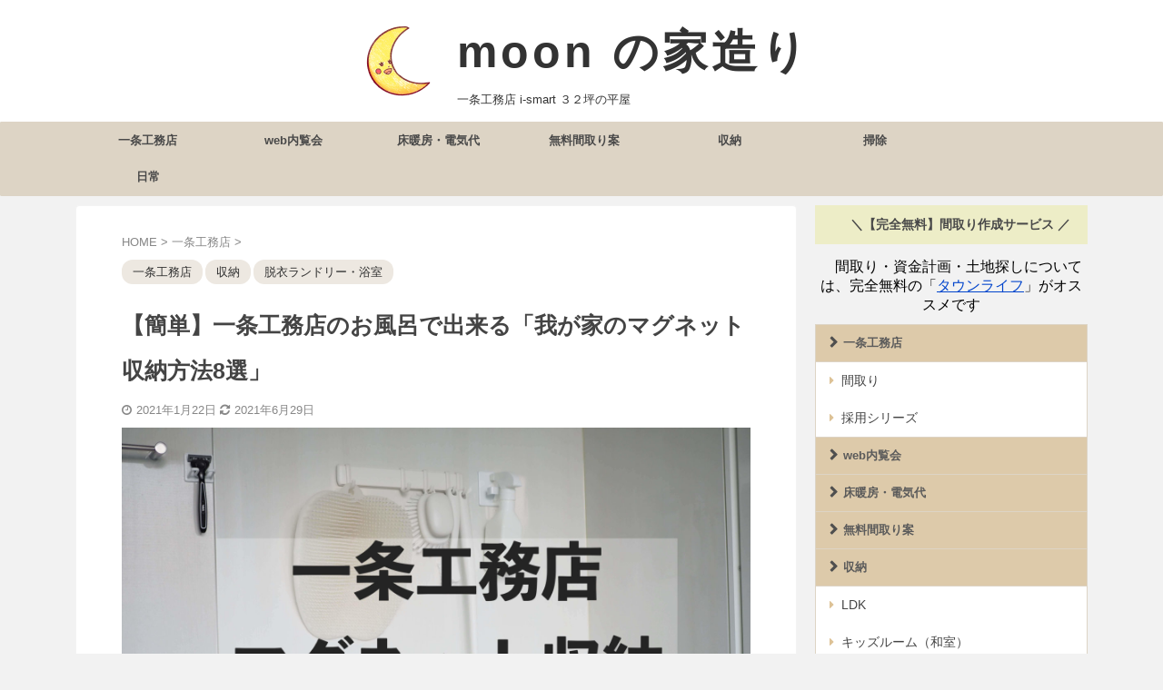

--- FILE ---
content_type: text/html; charset=UTF-8
request_url: https://www.moonismart.com/1732/
body_size: 23610
content:

<!DOCTYPE html>
<!--[if lt IE 7]>
<html class="ie6" lang="ja"> <![endif]-->
<!--[if IE 7]>
<html class="i7" lang="ja"> <![endif]-->
<!--[if IE 8]>
<html class="ie" lang="ja"> <![endif]-->
<!--[if gt IE 8]><!-->
<html lang="ja" class="">
	<!--<![endif]-->
	<head prefix="og: http://ogp.me/ns# fb: http://ogp.me/ns/fb# article: http://ogp.me/ns/article#">
		<meta charset="UTF-8" >
		<meta name="viewport" content="width=device-width,initial-scale=1.0,user-scalable=no,viewport-fit=cover">
		<meta name="format-detection" content="telephone=no" >

		
		<link rel="alternate" type="application/rss+xml" title="moon の家造り RSS Feed" href="https://www.moonismart.com/feed/" />
		<link rel="pingback" href="https://www.moonismart.com/xmlrpc.php" >
		<!--[if lt IE 9]>
		<script src="https://www.moonismart.com/wp-content/themes/affinger5/js/html5shiv.js"></script>
		<![endif]-->
				<title>【簡単】一条工務店のお風呂で出来る「我が家のマグネット収納方法8選」</title>

<!-- All In One SEO Pack 3.7.1[877,930] -->
<meta name="description"  content="「一条工務店のお風呂ってマグネットが引っ付くの？」→【結論：引っ付きます】我が家の浴室は全て吊し収納にしていて、そのほとんどがマグネット収納です。本記事では、一条工務店のお風呂で出来る「おすすめのマグネット収納8選」を紹介しているので、お悩みの方はぜひご覧ください。" />

<script type="application/ld+json" class="aioseop-schema">{"@context":"https://schema.org","@graph":[{"@type":["Person","Organization"],"@id":"https://www.moonismart.com/#person","url":"https://www.moonismart.com/","name":"moon"},{"@type":"WebSite","@id":"https://www.moonismart.com/#website","url":"https://www.moonismart.com/","name":"moon の家造り","publisher":{"@id":"https://www.moonismart.com/#person"},"potentialAction":{"@type":"SearchAction","target":"https://www.moonismart.com/?s={search_term_string}","query-input":"required name=search_term_string"}},{"@type":"WebPage","@id":"https://www.moonismart.com/1732/#webpage","url":"https://www.moonismart.com/1732/","inLanguage":"ja","name":"【簡単】一条工務店のお風呂で出来る「我が家のマグネット収納方法8選」","isPartOf":{"@id":"https://www.moonismart.com/#website"},"breadcrumb":{"@id":"https://www.moonismart.com/1732/#breadcrumblist"},"description":"「一条工務店のお風呂ってマグネットが引っ付くの？」→【結論：引っ付きます】我が家の浴室は全て吊し収納にしていて、そのほとんどがマグネット収納です。本記事では、一条工務店のお風呂で出来る「おすすめのマグネット収納8選」を紹介しているので、お悩みの方はぜひご覧ください。","image":{"@type":"ImageObject","@id":"https://www.moonismart.com/1732/#primaryimage","url":"https://www.moonismart.com/wp-content/uploads/2021/01/IMG_2981-2-scaled.jpg","width":2560,"height":1920},"primaryImageOfPage":{"@id":"https://www.moonismart.com/1732/#primaryimage"},"datePublished":"2021-01-22T01:34:01+09:00","dateModified":"2021-06-29T14:39:08+09:00"},{"@type":"Article","@id":"https://www.moonismart.com/1732/#article","isPartOf":{"@id":"https://www.moonismart.com/1732/#webpage"},"author":{"@id":"https://www.moonismart.com/author/kanaee19861125gmail-com/#author"},"headline":"【簡単】一条工務店のお風呂で出来る「我が家のマグネット収納方法8選」","datePublished":"2021-01-22T01:34:01+09:00","dateModified":"2021-06-29T14:39:08+09:00","commentCount":0,"mainEntityOfPage":{"@id":"https://www.moonismart.com/1732/#webpage"},"publisher":{"@id":"https://www.moonismart.com/#person"},"articleSection":"一条工務店, 収納, 脱衣ランドリー・浴室","image":{"@type":"ImageObject","@id":"https://www.moonismart.com/1732/#primaryimage","url":"https://www.moonismart.com/wp-content/uploads/2021/01/IMG_2981-2-scaled.jpg","width":2560,"height":1920}},{"@type":"Person","@id":"https://www.moonismart.com/author/kanaee19861125gmail-com/#author","name":"moon_ismart","sameAs":[],"image":{"@type":"ImageObject","@id":"https://www.moonismart.com/#personlogo","url":"https://secure.gravatar.com/avatar/6f729625bfa97579791e017fa842d748?s=96&d=mm&r=g","width":96,"height":96,"caption":"moon_ismart"}},{"@type":"BreadcrumbList","@id":"https://www.moonismart.com/1732/#breadcrumblist","itemListElement":[{"@type":"ListItem","position":1,"item":{"@type":"WebPage","@id":"https://www.moonismart.com/","url":"https://www.moonismart.com/","name":"一条工務店 i-smart 32坪の平屋"}},{"@type":"ListItem","position":2,"item":{"@type":"WebPage","@id":"https://www.moonismart.com/1732/","url":"https://www.moonismart.com/1732/","name":"【簡単】一条工務店のお風呂で出来る「我が家のマグネット収納方法8選」"}}]}]}</script>
<link rel="canonical" href="https://www.moonismart.com/1732/" />
			<script type="text/javascript" >
				window.ga=window.ga||function(){(ga.q=ga.q||[]).push(arguments)};ga.l=+new Date;
				ga('create', 'UA-183042731-1', 'auto');
				// Plugins
				
				ga('send', 'pageview');
			</script>
			<script async src="https://www.google-analytics.com/analytics.js"></script>
			<!-- All In One SEO Pack -->
<link rel='dns-prefetch' href='//www.google.com' />
<link rel='dns-prefetch' href='//ajax.googleapis.com' />
<link rel='dns-prefetch' href='//s.w.org' />
		<script type="text/javascript">
			window._wpemojiSettings = {"baseUrl":"https:\/\/s.w.org\/images\/core\/emoji\/13.0.0\/72x72\/","ext":".png","svgUrl":"https:\/\/s.w.org\/images\/core\/emoji\/13.0.0\/svg\/","svgExt":".svg","source":{"concatemoji":"https:\/\/www.moonismart.com\/wp-includes\/js\/wp-emoji-release.min.js?ver=5.5.3"}};
			!function(e,a,t){var r,n,o,i,p=a.createElement("canvas"),s=p.getContext&&p.getContext("2d");function c(e,t){var a=String.fromCharCode;s.clearRect(0,0,p.width,p.height),s.fillText(a.apply(this,e),0,0);var r=p.toDataURL();return s.clearRect(0,0,p.width,p.height),s.fillText(a.apply(this,t),0,0),r===p.toDataURL()}function l(e){if(!s||!s.fillText)return!1;switch(s.textBaseline="top",s.font="600 32px Arial",e){case"flag":return!c([127987,65039,8205,9895,65039],[127987,65039,8203,9895,65039])&&(!c([55356,56826,55356,56819],[55356,56826,8203,55356,56819])&&!c([55356,57332,56128,56423,56128,56418,56128,56421,56128,56430,56128,56423,56128,56447],[55356,57332,8203,56128,56423,8203,56128,56418,8203,56128,56421,8203,56128,56430,8203,56128,56423,8203,56128,56447]));case"emoji":return!c([55357,56424,8205,55356,57212],[55357,56424,8203,55356,57212])}return!1}function d(e){var t=a.createElement("script");t.src=e,t.defer=t.type="text/javascript",a.getElementsByTagName("head")[0].appendChild(t)}for(i=Array("flag","emoji"),t.supports={everything:!0,everythingExceptFlag:!0},o=0;o<i.length;o++)t.supports[i[o]]=l(i[o]),t.supports.everything=t.supports.everything&&t.supports[i[o]],"flag"!==i[o]&&(t.supports.everythingExceptFlag=t.supports.everythingExceptFlag&&t.supports[i[o]]);t.supports.everythingExceptFlag=t.supports.everythingExceptFlag&&!t.supports.flag,t.DOMReady=!1,t.readyCallback=function(){t.DOMReady=!0},t.supports.everything||(n=function(){t.readyCallback()},a.addEventListener?(a.addEventListener("DOMContentLoaded",n,!1),e.addEventListener("load",n,!1)):(e.attachEvent("onload",n),a.attachEvent("onreadystatechange",function(){"complete"===a.readyState&&t.readyCallback()})),(r=t.source||{}).concatemoji?d(r.concatemoji):r.wpemoji&&r.twemoji&&(d(r.twemoji),d(r.wpemoji)))}(window,document,window._wpemojiSettings);
		</script>
		<style type="text/css">
img.wp-smiley,
img.emoji {
	display: inline !important;
	border: none !important;
	box-shadow: none !important;
	height: 1em !important;
	width: 1em !important;
	margin: 0 .07em !important;
	vertical-align: -0.1em !important;
	background: none !important;
	padding: 0 !important;
}
</style>
	<link rel='stylesheet' id='wp-block-library-css'  href='https://www.moonismart.com/wp-includes/css/dist/block-library/style.min.css?ver=5.5.3' type='text/css' media='all' />
<link rel='stylesheet' id='contact-form-7-css'  href='https://www.moonismart.com/wp-content/plugins/contact-form-7/includes/css/styles.css?ver=5.1.7' type='text/css' media='all' />
<link rel='stylesheet' id='toc-screen-css'  href='https://www.moonismart.com/wp-content/plugins/table-of-contents-plus/screen.min.css?ver=2002' type='text/css' media='all' />
<link rel='stylesheet' id='yyi_rinker_stylesheet-css'  href='https://www.moonismart.com/wp-content/plugins/yyi-rinker/css/style.css?v=1.1.0&#038;ver=5.5.3' type='text/css' media='all' />
<link rel='stylesheet' id='normalize-css'  href='https://www.moonismart.com/wp-content/themes/affinger5/css/normalize.css?ver=1.5.9' type='text/css' media='all' />
<link rel='stylesheet' id='font-awesome-css'  href='https://maxcdn.bootstrapcdn.com/font-awesome/4.7.0/css/font-awesome.min.css?ver=2.47' type='text/css' media='all' />
<link rel='stylesheet' id='font-awesome-animation-css'  href='https://www.moonismart.com/wp-content/themes/affinger5/css/fontawesome/css/font-awesome-animation.min.css?ver=5.5.3' type='text/css' media='all' />
<link rel='stylesheet' id='st_svg-css'  href='https://www.moonismart.com/wp-content/themes/affinger5/st_svg/style.css?ver=5.5.3' type='text/css' media='all' />
<link rel='stylesheet' id='slick-css'  href='https://www.moonismart.com/wp-content/themes/affinger5/vendor/slick/slick.css?ver=1.8.0' type='text/css' media='all' />
<link rel='stylesheet' id='slick-theme-css'  href='https://www.moonismart.com/wp-content/themes/affinger5/vendor/slick/slick-theme.css?ver=1.8.0' type='text/css' media='all' />
<link rel='stylesheet' id='style-css'  href='https://www.moonismart.com/wp-content/themes/affinger5/style.css?ver=5.5.3' type='text/css' media='all' />
<link rel='stylesheet' id='child-style-css'  href='https://www.moonismart.com/wp-content/themes/affinger5-child/style.css?ver=5.5.3' type='text/css' media='all' />
<link rel='stylesheet' id='single-css'  href='https://www.moonismart.com/wp-content/themes/affinger5/st-rankcss.php' type='text/css' media='all' />
<link rel='stylesheet' id='st-themecss-css'  href='https://www.moonismart.com/wp-content/themes/affinger5/st-themecss-loader.php?ver=5.5.3' type='text/css' media='all' />
<script type='text/javascript' src='//ajax.googleapis.com/ajax/libs/jquery/1.11.3/jquery.min.js?ver=1.11.3' id='jquery-js'></script>
<script type='text/javascript' src='https://www.moonismart.com/wp-content/plugins/yyi-rinker/js/event-tracking.js?v=1.1.0' id='yyi_rinker_event_tracking_script-js'></script>
<link rel="https://api.w.org/" href="https://www.moonismart.com/wp-json/" /><link rel="alternate" type="application/json" href="https://www.moonismart.com/wp-json/wp/v2/posts/1732" /><link rel='shortlink' href='https://www.moonismart.com/?p=1732' />
<meta name="robots" content="index, follow" />
<meta name="keywords" content="一条工務店 お風呂 マグネット">
<meta name="thumbnail" content="https://www.moonismart.com/wp-content/uploads/2021/01/IMG_2981-2-scaled.jpg">
<link rel="shortcut icon" href="https://www.moonismart.com/wp-content/uploads/2020/12/1E2E1167-997E-4641-84D9-7FA76464C09B-1-e1614350144801.png" >
<link rel="apple-touch-icon-precomposed" href="https://www.moonismart.com/wp-content/uploads/2020/12/1E2E1167-997E-4641-84D9-7FA76464C09B-1-e1607174786608.png" />
<link rel="canonical" href="https://www.moonismart.com/1732/" />
<style type="text/css" id="custom-background-css">
body.custom-background { background-color: #f2f2f2; }
</style>
			<style type="text/css" id="wp-custom-css">
			header .sitename {
display: inline-block;
font-size: 50px;
letter-spacing: 4px;
}
		</style>
								



<script>
	jQuery(function(){
		jQuery('.st-btn-open').click(function(){
			jQuery(this).next('.st-slidebox').stop(true, true).slideToggle();
			jQuery(this).addClass('st-btn-open-click');
		});
	});
</script>

<script>
jQuery(function(){
  jQuery('#st-tab-menu li').on('click', function(){
    if(jQuery(this).not('active')){
      jQuery(this).addClass('active').siblings('li').removeClass('active');
      var index = jQuery('#st-tab-menu li').index(this);
      jQuery('#st-tab-box div').eq(index).addClass('active').siblings('div').removeClass('active');
    }
  });
});
</script>

<script>
	jQuery(function(){
		jQuery("#toc_container:not(:has(ul ul))").addClass("only-toc");
		jQuery(".st-ac-box ul:has(.cat-item)").each(function(){
			jQuery(this).addClass("st-ac-cat");
		});
	});
</script>

<script>
	jQuery(function(){
							jQuery( '.post h5:not(.st-css-no):not(.st-matome):not(.rankh5):not(.point):not(.st-cardbox-t):not(.popular-t):not(.kanren-t):not(.popular-t)' ).wrap( '<div class="st-h5husen-shadow"></div>' );
			jQuery( '.h5modoki' ).wrap( '<div class="st-h5husen-shadow"></div>' );
				jQuery('.st-star').parent('.rankh4').css('padding-bottom','5px'); // スターがある場合のランキング見出し調整
	});
</script>

			</head>
	<body class="post-template-default single single-post postid-1732 single-format-standard custom-background not-front-page" >
				<div id="st-ami">
				<div id="wrapper" class="">
				<div id="wrapper-in">
					<header id="st-headwide">
						<div id="headbox-bg">
							<div id="headbox">

									<nav id="s-navi" class="pcnone" data-st-nav data-st-nav-type="normal">
			<dl class="acordion is-active" data-st-nav-primary>
				<dt class="trigger">
					<p class="acordion_button"><span class="op has-text"><i class="fa st-svg-menu_thin"></i></span></p>
					
								<!-- 追加メニュー -->
								
								<!-- 追加メニュー2 -->
								
									</dt>

				<dd class="acordion_tree">
					<div class="acordion_tree_content">

													<div class="st-ac-box">
								<div id="search-4" class="st-widgets-box ac-widgets-top widget_search"><div id="search">
	<form method="get" id="searchform" action="https://www.moonismart.com/">
		<label class="hidden" for="s">
					</label>
		<input type="text" placeholder="検索するテキストを入力" value="" name="s" id="s" />
		<input type="image" src="https://www.moonismart.com/wp-content/themes/affinger5/images/search.png" alt="検索" id="searchsubmit" />
	</form>
</div>
<!-- /stinger --> </div>							</div>
						

														<div class="menu-%e3%83%98%e3%83%83%e3%83%80%e3%83%bc%e3%83%a1%e3%83%8b%e3%83%a5%e3%83%bc-container"><ul id="menu-%e3%83%98%e3%83%83%e3%83%80%e3%83%bc%e3%83%a1%e3%83%8b%e3%83%a5%e3%83%bc" class="menu"><li id="menu-item-538" class="menu-item menu-item-type-taxonomy menu-item-object-category current-post-ancestor current-menu-parent current-post-parent menu-item-has-children menu-item-538"><a href="https://www.moonismart.com/category/ichijyou/" data-wpel-link="internal"><span class="menu-item-label">一条工務店</span></a>
<ul class="sub-menu">
	<li id="menu-item-1523" class="menu-item menu-item-type-taxonomy menu-item-object-category menu-item-1523"><a href="https://www.moonismart.com/category/ichijyou/madori/" data-wpel-link="internal"><span class="menu-item-label">間取り</span></a></li>
	<li id="menu-item-1691" class="menu-item menu-item-type-taxonomy menu-item-object-category menu-item-1691"><a href="https://www.moonismart.com/category/ichijyou/saiyou/" data-wpel-link="internal"><span class="menu-item-label">採用シリーズ</span></a></li>
</ul>
</li>
<li id="menu-item-1078" class="menu-item menu-item-type-taxonomy menu-item-object-category menu-item-1078"><a href="https://www.moonismart.com/category/web/" data-wpel-link="internal"><span class="menu-item-label">web内覧会</span></a></li>
<li id="menu-item-1521" class="menu-item menu-item-type-taxonomy menu-item-object-category menu-item-1521"><a href="https://www.moonismart.com/category/ichijyou/yukadannbou/" data-wpel-link="internal"><span class="menu-item-label">床暖房・電気代</span></a></li>
<li id="menu-item-1084" class="menu-item menu-item-type-taxonomy menu-item-object-category menu-item-1084"><a href="https://www.moonismart.com/category/muryou/" data-wpel-link="internal"><span class="menu-item-label">無料間取り案</span></a></li>
<li id="menu-item-169" class="menu-item menu-item-type-taxonomy menu-item-object-category current-post-ancestor current-menu-parent current-post-parent menu-item-has-children menu-item-169"><a href="https://www.moonismart.com/category/shuunou/" data-wpel-link="internal"><span class="menu-item-label">収納</span></a>
<ul class="sub-menu">
	<li id="menu-item-170" class="menu-item menu-item-type-taxonomy menu-item-object-category menu-item-170"><a href="https://www.moonismart.com/category/shuunou/ribingu/" data-wpel-link="internal"><span class="menu-item-label">LDK</span></a></li>
	<li id="menu-item-171" class="menu-item menu-item-type-taxonomy menu-item-object-category menu-item-171"><a href="https://www.moonismart.com/category/shuunou/wasitu/" data-wpel-link="internal"><span class="menu-item-label">キッズルーム（和室）</span></a></li>
	<li id="menu-item-172" class="menu-item menu-item-type-taxonomy menu-item-object-category menu-item-172"><a href="https://www.moonismart.com/category/shuunou/toire/" data-wpel-link="internal"><span class="menu-item-label">トイレ・洗面所</span></a></li>
	<li id="menu-item-173" class="menu-item menu-item-type-taxonomy menu-item-object-category current-post-ancestor current-menu-parent current-post-parent menu-item-173"><a href="https://www.moonismart.com/category/shuunou/yokushitu/" data-wpel-link="internal"><span class="menu-item-label">脱衣ランドリー・浴室</span></a></li>
</ul>
</li>
<li id="menu-item-179" class="menu-item menu-item-type-taxonomy menu-item-object-category menu-item-has-children menu-item-179"><a href="https://www.moonismart.com/category/uncategorized/" data-wpel-link="internal"><span class="menu-item-label">掃除</span></a>
<ul class="sub-menu">
	<li id="menu-item-180" class="menu-item menu-item-type-taxonomy menu-item-object-category menu-item-180"><a href="https://www.moonismart.com/category/uncategorized/" data-wpel-link="internal"><span class="menu-item-label">キッチン</span></a></li>
</ul>
</li>
<li id="menu-item-1826" class="menu-item menu-item-type-taxonomy menu-item-object-category menu-item-1826"><a href="https://www.moonismart.com/category/nitijyou/" data-wpel-link="internal"><span class="menu-item-label">日常</span></a></li>
</ul></div>							<div class="clear"></div>

						
					</div>
				</dd>
			</dl>

					</nav>
	
								<div id="header-l">
																			<div id="st-icon-logo">
											<img src="https://www.moonismart.com/wp-content/uploads/2021/02/BiISosQVSgIvBT31614356019_1614356123-2.png" >
										</div>
                    				
									<div id="st-text-logo">
										
            
			
				<!-- ロゴ又はブログ名 -->
				                
					<p class="sitename sitenametop"><a href="https://www.moonismart.com/" data-wpel-link="internal">
  						                      		  moon の家造り                   		               		 </a></p>
                     
   				          		<!-- ロゴ又はブログ名ここまで -->
                
           		<!-- キャプション -->
           							<p class="descr">
						一条工務店 i-smart ３２坪の平屋					</p>
				
			
		
    									</div>
								</div><!-- /#header-l -->

								<div id="header-r" class="smanone">
									
								</div><!-- /#header-r -->
							</div><!-- /#headbox-bg -->
						</div><!-- /#headbox clearfix -->

						
						
						
						
											
<div id="gazou-wide">
			<div id="st-menubox">
			<div id="st-menuwide">
				<nav class="smanone clearfix"><ul id="menu-%e3%83%98%e3%83%83%e3%83%80%e3%83%bc%e3%83%a1%e3%83%8b%e3%83%a5%e3%83%bc-1" class="menu"><li class="menu-item menu-item-type-taxonomy menu-item-object-category current-post-ancestor current-menu-parent current-post-parent menu-item-has-children menu-item-538"><a href="https://www.moonismart.com/category/ichijyou/" data-wpel-link="internal">一条工務店</a>
<ul class="sub-menu">
	<li class="menu-item menu-item-type-taxonomy menu-item-object-category menu-item-1523"><a href="https://www.moonismart.com/category/ichijyou/madori/" data-wpel-link="internal">間取り</a></li>
	<li class="menu-item menu-item-type-taxonomy menu-item-object-category menu-item-1691"><a href="https://www.moonismart.com/category/ichijyou/saiyou/" data-wpel-link="internal">採用シリーズ</a></li>
</ul>
</li>
<li class="menu-item menu-item-type-taxonomy menu-item-object-category menu-item-1078"><a href="https://www.moonismart.com/category/web/" data-wpel-link="internal">web内覧会</a></li>
<li class="menu-item menu-item-type-taxonomy menu-item-object-category menu-item-1521"><a href="https://www.moonismart.com/category/ichijyou/yukadannbou/" data-wpel-link="internal">床暖房・電気代</a></li>
<li class="menu-item menu-item-type-taxonomy menu-item-object-category menu-item-1084"><a href="https://www.moonismart.com/category/muryou/" data-wpel-link="internal">無料間取り案</a></li>
<li class="menu-item menu-item-type-taxonomy menu-item-object-category current-post-ancestor current-menu-parent current-post-parent menu-item-has-children menu-item-169"><a href="https://www.moonismart.com/category/shuunou/" data-wpel-link="internal">収納</a>
<ul class="sub-menu">
	<li class="menu-item menu-item-type-taxonomy menu-item-object-category menu-item-170"><a href="https://www.moonismart.com/category/shuunou/ribingu/" data-wpel-link="internal">LDK</a></li>
	<li class="menu-item menu-item-type-taxonomy menu-item-object-category menu-item-171"><a href="https://www.moonismart.com/category/shuunou/wasitu/" data-wpel-link="internal">キッズルーム（和室）</a></li>
	<li class="menu-item menu-item-type-taxonomy menu-item-object-category menu-item-172"><a href="https://www.moonismart.com/category/shuunou/toire/" data-wpel-link="internal">トイレ・洗面所</a></li>
	<li class="menu-item menu-item-type-taxonomy menu-item-object-category current-post-ancestor current-menu-parent current-post-parent menu-item-173"><a href="https://www.moonismart.com/category/shuunou/yokushitu/" data-wpel-link="internal">脱衣ランドリー・浴室</a></li>
</ul>
</li>
<li class="menu-item menu-item-type-taxonomy menu-item-object-category menu-item-has-children menu-item-179"><a href="https://www.moonismart.com/category/uncategorized/" data-wpel-link="internal">掃除</a>
<ul class="sub-menu">
	<li class="menu-item menu-item-type-taxonomy menu-item-object-category menu-item-180"><a href="https://www.moonismart.com/category/uncategorized/" data-wpel-link="internal">キッチン</a></li>
</ul>
</li>
<li class="menu-item menu-item-type-taxonomy menu-item-object-category menu-item-1826"><a href="https://www.moonismart.com/category/nitijyou/" data-wpel-link="internal">日常</a></li>
</ul></nav>			</div>
		</div>
				</div>
					
					
					</header>

					

					<div id="content-w">

					
					
					
	
			<div id="st-header-post-under-box" class="st-header-post-no-data "
		     style="">
			<div class="st-dark-cover">
							</div>
		</div>
	

<div id="content" class="clearfix">
	<div id="contentInner">
		<main>
			<article>
				<div id="post-1732" class="st-post post-1732 post type-post status-publish format-standard has-post-thumbnail hentry category-ichijyou category-shuunou category-yokushitu">

					
					
					
					<!--ぱんくず -->
											<div
							id="breadcrumb">
							<ol itemscope itemtype="http://schema.org/BreadcrumbList">
								<li itemprop="itemListElement" itemscope itemtype="http://schema.org/ListItem">
									<a href="https://www.moonismart.com" itemprop="item" data-wpel-link="internal">
										<span itemprop="name">HOME</span>
									</a>
									&gt;
									<meta itemprop="position" content="1"/>
								</li>

								
																	<li itemprop="itemListElement" itemscope itemtype="http://schema.org/ListItem">
										<a href="https://www.moonismart.com/category/ichijyou/" itemprop="item" data-wpel-link="internal">
											<span
												itemprop="name">一条工務店</span>
										</a>
										&gt;
										<meta itemprop="position" content="2"/>
									</li>
																								</ol>

													</div>
										<!--/ ぱんくず -->

					<!--ループ開始 -->
										
																									<p class="st-catgroup">
								<a href="https://www.moonismart.com/category/ichijyou/" title="View all posts in 一条工務店" rel="category tag" data-wpel-link="internal"><span class="catname st-catid13">一条工務店</span></a> <a href="https://www.moonismart.com/category/shuunou/" title="View all posts in 収納" rel="category tag" data-wpel-link="internal"><span class="catname st-catid7">収納</span></a> <a href="https://www.moonismart.com/category/shuunou/yokushitu/" title="View all posts in 脱衣ランドリー・浴室" rel="category tag" data-wpel-link="internal"><span class="catname st-catid10">脱衣ランドリー・浴室</span></a>							</p>
						
						<h1 class="entry-title">【簡単】一条工務店のお風呂で出来る「我が家のマグネット収納方法8選」</h1>

						
	<div class="blogbox ">
		<p><span class="kdate">
												<i class="fa fa-clock-o"></i>2021年1月22日								<i class="fa fa-refresh"></i><time class="updated" datetime="2021-06-29T23:39:08+0900">2021年6月29日</time>
					</span></p>
	</div>
					
					
					<div class="mainbox">
						<div id="nocopy" ><!-- コピー禁止エリアここから -->
																<div class=" st-eyecatch-under">
		<img width="2560" height="1920" src="https://www.moonismart.com/wp-content/uploads/2021/01/IMG_2981-2-scaled.jpg" class="attachment-full size-full wp-post-image" alt="" loading="lazy" srcset="https://www.moonismart.com/wp-content/uploads/2021/01/IMG_2981-2-scaled.jpg 2560w, https://www.moonismart.com/wp-content/uploads/2021/01/IMG_2981-2-300x225.jpg 300w, https://www.moonismart.com/wp-content/uploads/2021/01/IMG_2981-2-1024x768.jpg 1024w, https://www.moonismart.com/wp-content/uploads/2021/01/IMG_2981-2-768x576.jpg 768w, https://www.moonismart.com/wp-content/uploads/2021/01/IMG_2981-2-1536x1152.jpg 1536w, https://www.moonismart.com/wp-content/uploads/2021/01/IMG_2981-2-2048x1536.jpg 2048w" sizes="(max-width: 2560px) 100vw, 2560px" />
	
	</div>
							
																						
							<div class="entry-content">
								<p>&nbsp;</p>
<div class="st-kaiwa-box kaiwaicon1 clearfix"><div class="st-kaiwa-face"><img src="https://www.moonismart.com/wp-content/uploads/2020/11/スクリーンショット-2020-11-02-13.05.57-100x100.png" width="60px"><div class="st-kaiwa-face-name"></div></div><div class="st-kaiwa-area"><div class="st-kaiwa-hukidashi"><span class="huto">・一条工務店のお風呂って、マグネットが引っ付く？<br />
<span style="color: #000000; font-size: medium;">・マグネット収納の使用例を参考にしたい<br />
</span><span style="color: #000000; font-size: medium;">・オススメのアイテムはある？</span></span></div></div></div>
<p>&nbsp;</p>
<div class="st-kaiwa-box kaiwaicon2 clearfix"><div class="st-kaiwa-area2"><div class="st-kaiwa-hukidashi2">こんにちはmoonです🌙2016年から一条工務店のi-smartに住んでいます。</p>
<p>浴室アイテムは、直置きせず吊し収納したい</div></div><div class="st-kaiwa-face2"><img src="https://www.moonismart.com/wp-content/uploads/2020/12/1E2E1167-997E-4641-84D9-7FA76464C09B-1-e1607174786608-100x100.png" width="60px"><div class="st-kaiwa-face-name2"></div></div></div>
<p>そう思っている方も多いのではないでしょうか？</p>
<p>私自身も、お風呂グッズにおいて</p>
<div class="st-list-check">
<ul>
<li>直置きしたくない</li>
<li>省スペースで、収納したい</li>
</ul>
</div>
<p>という理由で、<span class="ymarker">お風呂では全てのアイテムを「吊るし収納」</span>にしています。</p>
<p>一条工務店のお風呂の壁は、マグネットが引っ付くので、<span class="ymarker">吊し収納のほとんどがマグネット収納</span>です。</p>
<p>&nbsp;</p>
<p>そこで本記事では、<span class="ymarker">お風呂のマグネット収納方法についてお悩みの方向け</span>に</p>
<div class="st-square-checkbox st-square-checkbox-nobox">
<ul>
<li>マグネット収納方法・アイテム</li>
<li>マグネット収納するメリット</li>
<li>一条工務店のお風呂でマグネットが使える場所</li>
</ul>
</div>
<p>の内容を、順番に説明しています。</p>
<p><span class="ymarker">入居５年目にしてやっと満足した、マグネット収納方法を8パターン紹介</span>しているので、お風呂の収納について悩んでいる方の解決に繋がると思います。</p>
<div id="toc_container" class="no_bullets"><p class="toc_title">【　目次　】</p><ul class="toc_list"><li><a href="#i">１、一条工務店のお風呂で出来る「我が家のマグネット収納方法８選」</a></li><li><a href="#i-2">２、お風呂のマグネット吊し収納をオススメする理由</a></li><li><a href="#i-3">３、【検証】一条工務店のお風呂はマグネットが引っ付く？</a></li><li><a href="#i-4">４、一条工務店　お風呂のマグネット収納　まとめ</a></li></ul></div>

<p><span class="huto"> </span></p>
<div class="st-h-ad"><script async src="https://pagead2.googlesyndication.com/pagead/js/adsbygoogle.js"></script>
<!-- 見出し前に広告挿入 -->
<ins class="adsbygoogle"
     style="display:block"
     data-ad-client="ca-pub-5528725911987919"
     data-ad-slot="6644699167"
     data-ad-format="auto"
     data-full-width-responsive="true"></ins>
<script>
     (adsbygoogle = window.adsbygoogle || []).push({});
</script></div><h2><span id="i">１、一条工務店のお風呂で出来る「我が家のマグネット収納方法８選」</span></h2>
<p><img loading="lazy" class="alignnone size-full wp-image-1757" src="https://www.moonismart.com/wp-content/uploads/2021/01/IMG_2981-scaled.jpg" alt="" width="2560" height="1920" srcset="https://www.moonismart.com/wp-content/uploads/2021/01/IMG_2981-scaled.jpg 2560w, https://www.moonismart.com/wp-content/uploads/2021/01/IMG_2981-300x225.jpg 300w, https://www.moonismart.com/wp-content/uploads/2021/01/IMG_2981-1024x768.jpg 1024w, https://www.moonismart.com/wp-content/uploads/2021/01/IMG_2981-768x576.jpg 768w, https://www.moonismart.com/wp-content/uploads/2021/01/IMG_2981-1536x1152.jpg 1536w, https://www.moonismart.com/wp-content/uploads/2021/01/IMG_2981-2048x1536.jpg 2048w" sizes="(max-width: 2560px) 100vw, 2560px" /></p>
<p>我が家では、<span class="ymarker">「浴室での直置き防止」のため、全てを吊し収納</span>にしています。</p>
<p><i class="fa fa-check fa-2x" style="color: gold;"></i><span class="huto"><span style="font-size: 120%;">直置きのデメリット</span><br />
</span></p>
<div class="st-list-check">
<ul>
<li>掃除のたびに、移動させないといけない</li>
<li>ボトル底のヌルヌルの原因になる</li>
</ul>
</div>
<p>４年間試行錯誤して色んなアイテムや収納方法を試してきた中で、やっと落ち着いた浴室収納。</p>
<div class="st-kaiwa-box kaiwaicon2 clearfix"><div class="st-kaiwa-area2"><div class="st-kaiwa-hukidashi2"><span class="huto">その中のマグネット収納8選を紹介していきます</span></div></div><div class="st-kaiwa-face2"><img src="https://www.moonismart.com/wp-content/uploads/2020/12/1E2E1167-997E-4641-84D9-7FA76464C09B-1-e1607174786608-100x100.png" width="60px"><div class="st-kaiwa-face-name2"></div></div></div>
<p>&nbsp;</p>
<h3> ①マーナ　マグネットフック5連</h3>
<p><img loading="lazy" class="alignnone size-full wp-image-1754" src="https://www.moonismart.com/wp-content/uploads/2021/01/IMG_5775-scaled.jpg" alt="" width="2560" height="1920" srcset="https://www.moonismart.com/wp-content/uploads/2021/01/IMG_5775-scaled.jpg 2560w, https://www.moonismart.com/wp-content/uploads/2021/01/IMG_5775-300x225.jpg 300w, https://www.moonismart.com/wp-content/uploads/2021/01/IMG_5775-1024x768.jpg 1024w, https://www.moonismart.com/wp-content/uploads/2021/01/IMG_5775-768x576.jpg 768w, https://www.moonismart.com/wp-content/uploads/2021/01/IMG_5775-1536x1152.jpg 1536w, https://www.moonismart.com/wp-content/uploads/2021/01/IMG_5775-2048x1536.jpg 2048w" sizes="(max-width: 2560px) 100vw, 2560px" /></p>
<p><span class="huto"><a title="マーナ　マグネットフック５連" href="https://hb.afl.rakuten.co.jp/ichiba/182999a8.63b8ac9e.182999a9.242fe2b8/_RTLink18512?pc=https%3A%2F%2Fitem.rakuten.co.jp%2Fbathroom%2Fmn-w620%2F&amp;link_type=hybrid_url&amp;ut=[base64]" data-wpel-link="external" target="_blank" rel="nofollow external noopener noreferrer">マーナ　マグネットフック５連</a></span>本体がマグネットになっていて、フックが５連付いています。</p>
<p>&nbsp;</p>
<p><img loading="lazy" class="alignnone size-full wp-image-1742" src="https://www.moonismart.com/wp-content/uploads/2021/01/IMG_0628-scaled.jpg" alt="" width="2560" height="1920" srcset="https://www.moonismart.com/wp-content/uploads/2021/01/IMG_0628-scaled.jpg 2560w, https://www.moonismart.com/wp-content/uploads/2021/01/IMG_0628-300x225.jpg 300w, https://www.moonismart.com/wp-content/uploads/2021/01/IMG_0628-1024x768.jpg 1024w, https://www.moonismart.com/wp-content/uploads/2021/01/IMG_0628-768x576.jpg 768w, https://www.moonismart.com/wp-content/uploads/2021/01/IMG_0628-1536x1152.jpg 1536w, https://www.moonismart.com/wp-content/uploads/2021/01/IMG_0628-2048x1536.jpg 2048w" sizes="(max-width: 2560px) 100vw, 2560px" /></p>
<p>このフックは固定されておらず、スライドするので、掛けるもののサイズに合わせる事ができる優れもの。</p>
<p>奥から</p>
<div class="st-list-check">
<ul>
<li><span class="huto"><a title="浴槽ブラシ" href="https://room.rakuten.co.jp/room_971633c233/1700102995460178" data-wpel-link="external" target="_blank" rel="nofollow external noopener noreferrer">浴槽ブラシ</a></span></li>
<li><span class="huto"><a title="ミニブラシ" href="https://room.rakuten.co.jp/room_971633c233/1700102995342328" data-wpel-link="external" target="_blank" rel="nofollow external noopener noreferrer">ミニブラシ</a></span></li>
<li><span class="huto"><a title="床ブラシ" href="https://room.rakuten.co.jp/room_971633c233/1700102995372302" data-wpel-link="external" target="_blank" rel="nofollow external noopener noreferrer">床ブラシ</a></span></li>
<li><span class="huto"><a title="フットグルーマー" href="https://room.rakuten.co.jp/room_971633c233/1700082863996356" data-wpel-link="external" target="_blank" rel="nofollow external noopener noreferrer">フットグルーマー</a></span></li>
</ul>
</div>
<p><img loading="lazy" class="alignnone size-full wp-image-1752" src="https://www.moonismart.com/wp-content/uploads/2021/01/IMG_3295-scaled.jpg" alt="" width="2560" height="1920" srcset="https://www.moonismart.com/wp-content/uploads/2021/01/IMG_3295-scaled.jpg 2560w, https://www.moonismart.com/wp-content/uploads/2021/01/IMG_3295-300x225.jpg 300w, https://www.moonismart.com/wp-content/uploads/2021/01/IMG_3295-1024x768.jpg 1024w, https://www.moonismart.com/wp-content/uploads/2021/01/IMG_3295-768x576.jpg 768w, https://www.moonismart.com/wp-content/uploads/2021/01/IMG_3295-1536x1152.jpg 1536w, https://www.moonismart.com/wp-content/uploads/2021/01/IMG_3295-2048x1536.jpg 2048w" sizes="(max-width: 2560px) 100vw, 2560px" /></p>
<p>この<span class="huto"><a title="フットグルーマー" href="https://hb.afl.rakuten.co.jp/ichiba/1c99e8c4.6bab0a52.1c99e8c5.68266b85/_RTLink18512?pc=https%3A%2F%2Fitem.rakuten.co.jp%2Fkaitekiiyashisozokan%2F3225%2F&amp;link_type=hybrid_url&amp;ut=[base64]" data-wpel-link="external" target="_blank" rel="nofollow external noopener noreferrer">フットグルーマー</a></span>は、足裏をきれいにしてくれるアイテムで、毎晩使っています。</p>
<div class="st-kaiwa-box kaiwaicon2 clearfix"><div class="st-kaiwa-area2"><div class="st-kaiwa-hukidashi2">友達から「赤ちゃんの足裏みたい」と言われるほど、ツルツル・フワフワに</div></div><div class="st-kaiwa-face2"><img src="https://www.moonismart.com/wp-content/uploads/2020/12/1E2E1167-997E-4641-84D9-7FA76464C09B-1-e1607174786608-100x100.png" width="60px"><div class="st-kaiwa-face-name2"></div></div></div>
<p>&nbsp;</p>
<h3> ②tower マグネットスプレーフック</h3>
<p><img loading="lazy" class="alignnone size-full wp-image-1743" src="https://www.moonismart.com/wp-content/uploads/2021/01/IMG_0632-scaled.jpg" alt="" width="2560" height="1920" srcset="https://www.moonismart.com/wp-content/uploads/2021/01/IMG_0632-scaled.jpg 2560w, https://www.moonismart.com/wp-content/uploads/2021/01/IMG_0632-300x225.jpg 300w, https://www.moonismart.com/wp-content/uploads/2021/01/IMG_0632-1024x768.jpg 1024w, https://www.moonismart.com/wp-content/uploads/2021/01/IMG_0632-768x576.jpg 768w, https://www.moonismart.com/wp-content/uploads/2021/01/IMG_0632-1536x1152.jpg 1536w, https://www.moonismart.com/wp-content/uploads/2021/01/IMG_0632-2048x1536.jpg 2048w" sizes="(max-width: 2560px) 100vw, 2560px" /></p>
<p>お風呂洗剤を入れているスプレーボトルを、吊るして収納しています。</p>
<p>&nbsp;</p>
<p><img loading="lazy" class="alignnone size-full wp-image-1744" src="https://www.moonismart.com/wp-content/uploads/2021/01/IMG_0638-scaled.jpg" alt="" width="2560" height="1920" srcset="https://www.moonismart.com/wp-content/uploads/2021/01/IMG_0638-scaled.jpg 2560w, https://www.moonismart.com/wp-content/uploads/2021/01/IMG_0638-300x225.jpg 300w, https://www.moonismart.com/wp-content/uploads/2021/01/IMG_0638-1024x768.jpg 1024w, https://www.moonismart.com/wp-content/uploads/2021/01/IMG_0638-768x576.jpg 768w, https://www.moonismart.com/wp-content/uploads/2021/01/IMG_0638-1536x1152.jpg 1536w, https://www.moonismart.com/wp-content/uploads/2021/01/IMG_0638-2048x1536.jpg 2048w" sizes="(max-width: 2560px) 100vw, 2560px" /></p>
<p>以前はタオルバーに引っ掛けていましたが、<span class="huto"><a title="tower　マグネットスプレーフック" href="https://hb.afl.rakuten.co.jp/ichiba/1a2d5419.5f2195d4.1a2d541a.2ee4fd1b/_RTLink18512?pc=https%3A%2F%2Fitem.rakuten.co.jp%2Fassistone%2F86001567%2F&amp;link_type=hybrid_url&amp;ut=[base64]" data-wpel-link="external" target="_blank" rel="nofollow external noopener noreferrer">tower　マグネットスプレーフック</a></span>の方が<span class="ymarker">安定感あって掛けやすい</span>！</p>
<p>&nbsp;</p>
<h3> ③tower マグネットシェーバーホルダー</h3>
<p><img loading="lazy" class="alignnone size-full wp-image-1749" src="https://www.moonismart.com/wp-content/uploads/2021/01/IMG_2768-scaled.jpg" alt="" width="2560" height="1920" srcset="https://www.moonismart.com/wp-content/uploads/2021/01/IMG_2768-scaled.jpg 2560w, https://www.moonismart.com/wp-content/uploads/2021/01/IMG_2768-300x225.jpg 300w, https://www.moonismart.com/wp-content/uploads/2021/01/IMG_2768-1024x768.jpg 1024w, https://www.moonismart.com/wp-content/uploads/2021/01/IMG_2768-768x576.jpg 768w, https://www.moonismart.com/wp-content/uploads/2021/01/IMG_2768-1536x1152.jpg 1536w, https://www.moonismart.com/wp-content/uploads/2021/01/IMG_2768-2048x1536.jpg 2048w" sizes="(max-width: 2560px) 100vw, 2560px" /></p>
<p>夫の髭剃りを、<span class="huto"><a title="tower　マグネットシェーバーホルダー" href="https://hb.afl.rakuten.co.jp/ichiba/15cacea5.279c7b48.15cacea6.9f82d27f/_RTLink18512?pc=https%3A%2F%2Fitem.rakuten.co.jp%2Froomy%2Fymz19jan24h72%2F&amp;link_type=hybrid_url&amp;ut=[base64]" data-wpel-link="external" target="_blank" rel="nofollow external noopener noreferrer">tower　マグネットシェーバーホルダー</a></span>に吊るしてします。</p>
<div class="st-kaiwa-box kaiwaicon2 clearfix"><div class="st-kaiwa-area2"><div class="st-kaiwa-hukidashi2">好きな高さに設置できるので、子どもの手の届かない所に置けて安全</div></div><div class="st-kaiwa-face2"><img src="https://www.moonismart.com/wp-content/uploads/2020/12/1E2E1167-997E-4641-84D9-7FA76464C09B-1-e1607174786608-100x100.png" width="60px"><div class="st-kaiwa-face-name2"></div></div></div>
<p>&nbsp;</p>
<h3> ④tower マグネットソープホルダー</h3>
<p><img loading="lazy" class="alignnone size-full wp-image-1766" src="https://www.moonismart.com/wp-content/uploads/2021/01/IMG_2992-scaled.jpg" alt="" width="2560" height="1920" srcset="https://www.moonismart.com/wp-content/uploads/2021/01/IMG_2992-scaled.jpg 2560w, https://www.moonismart.com/wp-content/uploads/2021/01/IMG_2992-300x225.jpg 300w, https://www.moonismart.com/wp-content/uploads/2021/01/IMG_2992-1024x768.jpg 1024w, https://www.moonismart.com/wp-content/uploads/2021/01/IMG_2992-768x576.jpg 768w, https://www.moonismart.com/wp-content/uploads/2021/01/IMG_2992-1536x1152.jpg 1536w, https://www.moonismart.com/wp-content/uploads/2021/01/IMG_2992-2048x1536.jpg 2048w" sizes="(max-width: 2560px) 100vw, 2560px" /></p>
<p><span class="ymarker">浴室で石鹸を使っている人みんなにおすすめしたい</span>「<span class="huto"><a title="tower　マグネットソープホルダー" href="https://hb.afl.rakuten.co.jp/ichiba/182999a8.63b8ac9e.182999a9.242fe2b8/_RTLink18512?pc=https%3A%2F%2Fitem.rakuten.co.jp%2Fbathroom%2Fyj-8879%2F&amp;link_type=hybrid_url&amp;ut=[base64]" data-wpel-link="external" target="_blank" rel="nofollow external noopener noreferrer">tower　マグネットソープホルダー</a></span>」</p>
<p>&nbsp;</p>
<p><img loading="lazy" class="alignnone size-full wp-image-1746" src="https://www.moonismart.com/wp-content/uploads/2021/01/IMG_0885-1-scaled.jpg" alt="" width="2560" height="1920" srcset="https://www.moonismart.com/wp-content/uploads/2021/01/IMG_0885-1-scaled.jpg 2560w, https://www.moonismart.com/wp-content/uploads/2021/01/IMG_0885-1-300x225.jpg 300w, https://www.moonismart.com/wp-content/uploads/2021/01/IMG_0885-1-1024x768.jpg 1024w, https://www.moonismart.com/wp-content/uploads/2021/01/IMG_0885-1-768x576.jpg 768w, https://www.moonismart.com/wp-content/uploads/2021/01/IMG_0885-1-1536x1152.jpg 1536w, https://www.moonismart.com/wp-content/uploads/2021/01/IMG_0885-1-2048x1536.jpg 2048w" sizes="(max-width: 2560px) 100vw, 2560px" /></p>
<p>左２つは以前から使っていたタイプなのですが、壁との接着部分が粘着タイプなので、１番右の<span class="huto"><a title="tower　マグネットソープホルダー" href="https://hb.afl.rakuten.co.jp/ichiba/182999a8.63b8ac9e.182999a9.242fe2b8/_RTLink18512?pc=https%3A%2F%2Fitem.rakuten.co.jp%2Fbathroom%2Fyj-8879%2F&amp;link_type=hybrid_url&amp;ut=[base64]" data-wpel-link="external" target="_blank" rel="nofollow external noopener noreferrer">tower　マグネットソープホルダー</a></span>が断然使いやすいです。</p>
<p>&nbsp;</p>
<p><img loading="lazy" class="alignnone size-full wp-image-1747" src="https://www.moonismart.com/wp-content/uploads/2021/01/IMG_0886-scaled.jpg" alt="" width="2560" height="1920" srcset="https://www.moonismart.com/wp-content/uploads/2021/01/IMG_0886-scaled.jpg 2560w, https://www.moonismart.com/wp-content/uploads/2021/01/IMG_0886-300x225.jpg 300w, https://www.moonismart.com/wp-content/uploads/2021/01/IMG_0886-1024x768.jpg 1024w, https://www.moonismart.com/wp-content/uploads/2021/01/IMG_0886-768x576.jpg 768w, https://www.moonismart.com/wp-content/uploads/2021/01/IMG_0886-1536x1152.jpg 1536w, https://www.moonismart.com/wp-content/uploads/2021/01/IMG_0886-2048x1536.jpg 2048w" sizes="(max-width: 2560px) 100vw, 2560px" /></p>
<p>壁との接着部がマグネットなので、</p>
<div class="st-list-check">
<ul>
<li>掃除の時や場所移動の際に簡単に取り外せる</li>
<li>本体の掃除もしやすいので衛生的</li>
</ul>
</div>
<p><img loading="lazy" class="alignnone size-full wp-image-1745" src="https://www.moonismart.com/wp-content/uploads/2021/01/IMG_0879-scaled.jpg" alt="" width="2560" height="1920" srcset="https://www.moonismart.com/wp-content/uploads/2021/01/IMG_0879-scaled.jpg 2560w, https://www.moonismart.com/wp-content/uploads/2021/01/IMG_0879-300x225.jpg 300w, https://www.moonismart.com/wp-content/uploads/2021/01/IMG_0879-1024x768.jpg 1024w, https://www.moonismart.com/wp-content/uploads/2021/01/IMG_0879-768x576.jpg 768w, https://www.moonismart.com/wp-content/uploads/2021/01/IMG_0879-1536x1152.jpg 1536w, https://www.moonismart.com/wp-content/uploads/2021/01/IMG_0879-2048x1536.jpg 2048w" sizes="(max-width: 2560px) 100vw, 2560px" /></p>
<p>この様に石鹸本体にマグネットを埋め込み、本体のマグネットと引っ付いて、吊し収納できる仕組みになっています。</p>
<p><span class="ymarker">泡切れもとても良く、直置きと違ってヌルヌルしないので、石鹸の節約にもなる</span>。</p>
<p>いずれかは全ての石鹸ホルダーを<span class="huto"><a title="tower　マグネットソープホルダー" href="https://hb.afl.rakuten.co.jp/ichiba/182999a8.63b8ac9e.182999a9.242fe2b8/_RTLink18512?pc=https%3A%2F%2Fitem.rakuten.co.jp%2Fbathroom%2Fyj-8879%2F&amp;link_type=hybrid_url&amp;ut=[base64]" data-wpel-link="external" target="_blank" rel="nofollow external noopener noreferrer">tower　マグネットソープホルダー</a></span>に変えたい！</p>
<p>&nbsp;</p>
<p><img loading="lazy" class="alignnone size-full wp-image-1746" src="https://www.moonismart.com/wp-content/uploads/2021/01/IMG_0885-1-scaled.jpg" alt="" width="2560" height="1920" srcset="https://www.moonismart.com/wp-content/uploads/2021/01/IMG_0885-1-scaled.jpg 2560w, https://www.moonismart.com/wp-content/uploads/2021/01/IMG_0885-1-300x225.jpg 300w, https://www.moonismart.com/wp-content/uploads/2021/01/IMG_0885-1-1024x768.jpg 1024w, https://www.moonismart.com/wp-content/uploads/2021/01/IMG_0885-1-768x576.jpg 768w, https://www.moonismart.com/wp-content/uploads/2021/01/IMG_0885-1-1536x1152.jpg 1536w, https://www.moonismart.com/wp-content/uploads/2021/01/IMG_0885-1-2048x1536.jpg 2048w" sizes="(max-width: 2560px) 100vw, 2560px" /></p>
<p>吊るしている石鹸は、左から</p>
<div class="st-list-check">
<ul>
<li>牛乳石鹸</li>
<li>洗顔石鹸</li>
<li><a title="敏感肌用石鹸" href="https://adflash.jp/r/v3u58g" data-wpel-link="external" target="_blank" rel="nofollow external noopener noreferrer"><span class="huto">敏感肌用石鹸</span></a></li>
</ul>
</div>
<p><img loading="lazy" class="alignnone size-full wp-image-1755" src="https://www.moonismart.com/wp-content/uploads/2021/01/IMG_9997-scaled.jpg" alt="" width="2560" height="1920" srcset="https://www.moonismart.com/wp-content/uploads/2021/01/IMG_9997-scaled.jpg 2560w, https://www.moonismart.com/wp-content/uploads/2021/01/IMG_9997-300x225.jpg 300w, https://www.moonismart.com/wp-content/uploads/2021/01/IMG_9997-1024x768.jpg 1024w, https://www.moonismart.com/wp-content/uploads/2021/01/IMG_9997-768x576.jpg 768w, https://www.moonismart.com/wp-content/uploads/2021/01/IMG_9997-1536x1152.jpg 1536w, https://www.moonismart.com/wp-content/uploads/2021/01/IMG_9997-2048x1536.jpg 2048w" sizes="(max-width: 2560px) 100vw, 2560px" /></p>
<p>この<a title="敏感肌用石鹸" href="https://adflash.jp/r/v3u58g" data-wpel-link="external" target="_blank" rel="nofollow external noopener noreferrer"><span class="huto">敏感肌用石鹸</span></a>がとても良くて、ずっとリピートしています。</p>
<p>娘はもともと乾燥肌で、保湿をしっかりしても掻きむしっていたんですが…</p>
<div class="st-kaiwa-box kaiwaicon2 clearfix"><div class="st-kaiwa-area2"><div class="st-kaiwa-hukidashi2">この石鹸に変えてからはかなり軽減され、今では手放せない石鹸</div></div><div class="st-kaiwa-face2"><img src="https://www.moonismart.com/wp-content/uploads/2020/12/1E2E1167-997E-4641-84D9-7FA76464C09B-1-e1607174786608-100x100.png" width="60px"><div class="st-kaiwa-face-name2"></div></div></div>
<div class="graybox"><span class="ymarker">今なら<span class="huto">１年間返金保証</span>がある</span>ので、「合わなかったらどうしよう」とお悩みの方にも安心。<br />
<span class="huto">&gt;&gt;<a title="敏感肌用石鹸はこちら（１年間返金保証付き）" href="https://adflash.jp/r/v3u58g" data-wpel-link="external" target="_blank" rel="nofollow external noopener noreferrer">敏感肌用石鹸はこちら（１年間返金保証付き）</a></span></div>
<p><span class="huto"><span class="sankou">関連記事</span></span><span class="huto"><a title="nico石鹸の解約・返金の手順【実際にコールセンターに電話してみた】" href="https://www.moonismart.com/1789/" data-wpel-link="internal">nico石鹸の解約・返金の手順【実際にコールセンターに電話してみた】</a></span></p>
<p>&nbsp;</p>
<h3> ⑤マーナ マグネットフック</h3>
<p><img loading="lazy" class="alignnone size-full wp-image-1765" src="https://www.moonismart.com/wp-content/uploads/2021/01/IMG_2991-scaled.jpg" alt="" width="2560" height="1920" srcset="https://www.moonismart.com/wp-content/uploads/2021/01/IMG_2991-scaled.jpg 2560w, https://www.moonismart.com/wp-content/uploads/2021/01/IMG_2991-300x225.jpg 300w, https://www.moonismart.com/wp-content/uploads/2021/01/IMG_2991-1024x768.jpg 1024w, https://www.moonismart.com/wp-content/uploads/2021/01/IMG_2991-768x576.jpg 768w, https://www.moonismart.com/wp-content/uploads/2021/01/IMG_2991-1536x1152.jpg 1536w, https://www.moonismart.com/wp-content/uploads/2021/01/IMG_2991-2048x1536.jpg 2048w" sizes="(max-width: 2560px) 100vw, 2560px" /></p>
<p>泡立てネットを<span class="huto"><a title="マーナ　マグネットフック" href="https://hb.afl.rakuten.co.jp/ichiba/19b3b967.7fc89e41.19b3b968.41e01dd3/_RTLink18512?pc=https%3A%2F%2Fitem.rakuten.co.jp%2Fsafetyservice%2F1002-w609%2F&amp;link_type=hybrid_url&amp;ut=[base64]" data-wpel-link="external" target="_blank" rel="nofollow external noopener noreferrer">マーナ　マグネットフック</a></span>に吊るして、使いやすいように石鹸横に配置しています。</p>
<p>&nbsp;</p>
<h3> ⑥tower マグネットラック</h3>
<p><img loading="lazy" class="alignnone size-full wp-image-1753" src="https://www.moonismart.com/wp-content/uploads/2021/01/IMG_5511-1-scaled.jpg" alt="" width="2560" height="1920" srcset="https://www.moonismart.com/wp-content/uploads/2021/01/IMG_5511-1-scaled.jpg 2560w, https://www.moonismart.com/wp-content/uploads/2021/01/IMG_5511-1-300x225.jpg 300w, https://www.moonismart.com/wp-content/uploads/2021/01/IMG_5511-1-1024x768.jpg 1024w, https://www.moonismart.com/wp-content/uploads/2021/01/IMG_5511-1-768x576.jpg 768w, https://www.moonismart.com/wp-content/uploads/2021/01/IMG_5511-1-1536x1152.jpg 1536w, https://www.moonismart.com/wp-content/uploads/2021/01/IMG_5511-1-2048x1536.jpg 2048w" sizes="(max-width: 2560px) 100vw, 2560px" /></p>
<p><span class="ymarker">お風呂のおもちゃ収納</span>は、これまで色々なものを試してきたんですが、<span class="huto"><a title="tower　マグネットラック" href="https://hb.afl.rakuten.co.jp/ichiba/1b9120c8.212704ab.1b9120c9.6bd837f5/_RTLink18512?pc=https%3A%2F%2Fitem.rakuten.co.jp%2Fwide02%2F78376%2F&amp;link_type=hybrid_url&amp;ut=[base64]" data-wpel-link="external" target="_blank" rel="nofollow external noopener noreferrer">tower　マグネットラック</a></span>がダントツに良いです！</p>
<div class="st-list-check">
<ul>
<li>掃除がラク</li>
<li>水切れが良い</li>
<li>容量が多い</li>
<li>子どもでも片付けしやすい</li>
</ul>
</div>
<div class="st-kaiwa-box kaiwaicon4 clearfix"><div class="st-kaiwa-area2"><div class="st-kaiwa-hukidashi2">袋タイプの浴室おもちゃ収納は、変色や臭いが発生したんです</div></div><div class="st-kaiwa-face2"><img src="https://www.moonismart.com/wp-content/uploads/2020/12/2D27BF02-8F92-4391-AAD2-36FB132A60D9-1-e1607315278822-100x100.png" width="60px"><div class="st-kaiwa-face-name2"></div></div></div>
<p>やっと理想の<span class="ymarker">「おもちゃ収納ボックス」</span>に出会えました。</p>
<p>&nbsp;</p>
<h3> ⑦tower マグネットタブレットホルダー</h3>
<p><img loading="lazy" class="alignnone size-full wp-image-1759" src="https://www.moonismart.com/wp-content/uploads/2021/01/IMG_2984-scaled.jpg" alt="" width="2560" height="1920" srcset="https://www.moonismart.com/wp-content/uploads/2021/01/IMG_2984-scaled.jpg 2560w, https://www.moonismart.com/wp-content/uploads/2021/01/IMG_2984-300x225.jpg 300w, https://www.moonismart.com/wp-content/uploads/2021/01/IMG_2984-1024x768.jpg 1024w, https://www.moonismart.com/wp-content/uploads/2021/01/IMG_2984-768x576.jpg 768w, https://www.moonismart.com/wp-content/uploads/2021/01/IMG_2984-1536x1152.jpg 1536w, https://www.moonismart.com/wp-content/uploads/2021/01/IMG_2984-2048x1536.jpg 2048w" sizes="(max-width: 2560px) 100vw, 2560px" /></p>
<p>1人でお風呂に入る時は、動画やドラマを携帯で見ながらの至福タイム。</p>
<p>&nbsp;</p>
<p><span class="huto"><img loading="lazy" class="alignnone size-full wp-image-1751" src="https://www.moonismart.com/wp-content/uploads/2021/01/IMG_2773-scaled.jpg" alt="" width="2560" height="1920" srcset="https://www.moonismart.com/wp-content/uploads/2021/01/IMG_2773-scaled.jpg 2560w, https://www.moonismart.com/wp-content/uploads/2021/01/IMG_2773-300x225.jpg 300w, https://www.moonismart.com/wp-content/uploads/2021/01/IMG_2773-1024x768.jpg 1024w, https://www.moonismart.com/wp-content/uploads/2021/01/IMG_2773-768x576.jpg 768w, https://www.moonismart.com/wp-content/uploads/2021/01/IMG_2773-1536x1152.jpg 1536w, https://www.moonismart.com/wp-content/uploads/2021/01/IMG_2773-2048x1536.jpg 2048w" sizes="(max-width: 2560px) 100vw, 2560px" /></span></p>
<p><span class="huto"><a title="tower マグネットタブレットホルダー" href="https://hb.afl.rakuten.co.jp/ichiba/1b965e65.59a38ab9.1b965e66.364a8047/_RTLink18512?pc=https%3A%2F%2Fitem.rakuten.co.jp%2Fsmile-int%2F4903208049849%2F&amp;link_type=hybrid_url&amp;ut=[base64]" data-wpel-link="external" target="_blank" rel="nofollow external noopener noreferrer">tower マグネットタブレットホルダー</a></span>のおかげで、携帯もしっかり固定してくれます。</p>
<p>&nbsp;</p>
<h3> 追記 ⑧tower　マグネットバスルームラック タワー ロング</h3>
<p><img loading="lazy" class="alignnone size-full wp-image-2636" src="https://www.moonismart.com/wp-content/uploads/2021/03/IMG_5341-scaled.jpg" alt="" width="2560" height="1920" srcset="https://www.moonismart.com/wp-content/uploads/2021/03/IMG_5341-scaled.jpg 2560w, https://www.moonismart.com/wp-content/uploads/2021/03/IMG_5341-300x225.jpg 300w, https://www.moonismart.com/wp-content/uploads/2021/03/IMG_5341-1024x768.jpg 1024w, https://www.moonismart.com/wp-content/uploads/2021/03/IMG_5341-768x576.jpg 768w, https://www.moonismart.com/wp-content/uploads/2021/03/IMG_5341-1536x1152.jpg 1536w, https://www.moonismart.com/wp-content/uploads/2021/03/IMG_5341-2048x1536.jpg 2048w" sizes="(max-width: 2560px) 100vw, 2560px" /></p>
<p>新しくマグネットアイテムが加わりました。</p>
<p>&nbsp;</p>
<p><img loading="lazy" class="alignnone size-full wp-image-2648" src="https://www.moonismart.com/wp-content/uploads/2021/03/IMG_5348-scaled.jpg" alt="" width="2560" height="1920" srcset="https://www.moonismart.com/wp-content/uploads/2021/03/IMG_5348-scaled.jpg 2560w, https://www.moonismart.com/wp-content/uploads/2021/03/IMG_5348-300x225.jpg 300w, https://www.moonismart.com/wp-content/uploads/2021/03/IMG_5348-1024x768.jpg 1024w, https://www.moonismart.com/wp-content/uploads/2021/03/IMG_5348-768x576.jpg 768w, https://www.moonismart.com/wp-content/uploads/2021/03/IMG_5348-1536x1152.jpg 1536w, https://www.moonismart.com/wp-content/uploads/2021/03/IMG_5348-2048x1536.jpg 2048w" sizes="(max-width: 2560px) 100vw, 2560px" /></p>
<p>4年以上、一条工務店オリジナルのシャンプーラックに納得がいかなかったんです。</p>
<p>&nbsp;</p>
<p><img loading="lazy" class="alignnone size-full wp-image-2647" src="https://www.moonismart.com/wp-content/uploads/2021/03/IMG_5324-scaled.jpg" alt="" width="2560" height="1920" srcset="https://www.moonismart.com/wp-content/uploads/2021/03/IMG_5324-scaled.jpg 2560w, https://www.moonismart.com/wp-content/uploads/2021/03/IMG_5324-300x225.jpg 300w, https://www.moonismart.com/wp-content/uploads/2021/03/IMG_5324-1024x768.jpg 1024w, https://www.moonismart.com/wp-content/uploads/2021/03/IMG_5324-768x576.jpg 768w, https://www.moonismart.com/wp-content/uploads/2021/03/IMG_5324-1536x1152.jpg 1536w, https://www.moonismart.com/wp-content/uploads/2021/03/IMG_5324-2048x1536.jpg 2048w" sizes="(max-width: 2560px) 100vw, 2560px" /></p>
<p>そこでついに見つけたのが、「<span class="huto"><a title="tower　マグネットバスルームラック タワー ロング" href="https://hb.afl.rakuten.co.jp/ichiba/182999a8.63b8ac9e.182999a9.242fe2b8/_RTLink18512?pc=https%3A%2F%2Fitem.rakuten.co.jp%2Fbathroom%2Fyj-4858%2F&amp;link_type=hybrid_url&amp;ut=[base64]" data-wpel-link="external" target="_blank" rel="nofollow external noopener noreferrer">tower　マグネットバスルームラック タワー ロング</a></span>」</p>
<div class="st-square-checkbox st-square-checkbox-nobox">
<ul>
<li>ステンレスと違い、水垢が目立ちにくい</li>
<li>オープンな形なので、空間が広く見える</li>
</ul>
</div>
<p>というポイントがとても気に入っていて、やっと満足いくシャンプーラックになりました。</p>
<p>&nbsp;</p>
<h2><span id="i-2">２、お風呂のマグネット吊し収納をオススメする理由</span></h2>
<p><img loading="lazy" class="alignnone size-full wp-image-2635" src="https://www.moonismart.com/wp-content/uploads/2021/03/IMG_5339-scaled.jpg" alt="" width="2560" height="1920" srcset="https://www.moonismart.com/wp-content/uploads/2021/03/IMG_5339-scaled.jpg 2560w, https://www.moonismart.com/wp-content/uploads/2021/03/IMG_5339-300x225.jpg 300w, https://www.moonismart.com/wp-content/uploads/2021/03/IMG_5339-1024x768.jpg 1024w, https://www.moonismart.com/wp-content/uploads/2021/03/IMG_5339-768x576.jpg 768w, https://www.moonismart.com/wp-content/uploads/2021/03/IMG_5339-1536x1152.jpg 1536w, https://www.moonismart.com/wp-content/uploads/2021/03/IMG_5339-2048x1536.jpg 2048w" sizes="(max-width: 2560px) 100vw, 2560px" /></p>
<div class="st-kaiwa-box kaiwaicon3 clearfix"><div class="st-kaiwa-area2"><div class="st-kaiwa-hukidashi2">直置きすることで、ボトル底などがヌメヌメした経験ありませんか？</div></div><div class="st-kaiwa-face2"><img src="https://www.moonismart.com/wp-content/uploads/2020/12/C22A76A3-E6EB-40D1-B149-86C16F0B743E-1-e1607315116113-100x100.png" width="60px"><div class="st-kaiwa-face-name2"></div></div></div>
<p>私自身も以前住んでいた賃貸アパートの時に、<span class="ymarker">ボトルなど全てを床に直置きしてた結果、赤カビが発生することも多かった</span>ので今は全て吊るしています。</p>
<p>&nbsp;</p>
<p>マグネット収納が好きで家中マグネット収納があるんですが、特にお風呂では</p>
<div class="st-square-checkbox st-square-checkbox-nobox">
<ul>
<li>水切れが良い</li>
<li>収納場所を取らない</li>
<li>掃除の時に移動しなくて良い</li>
<li>床や棚に直置きせずに済む</li>
</ul>
</div>
<p>という理由で、気に入っています。</p>
<p>&nbsp;</p>
<p><span class="huto">浴室全体のWeb内覧会はこちら</span><br />
<span class="sankou">参考</span><span class="huto"><a title="【Web内覧会】一条工務店１、２５坪のお風呂「何色がオススメ？」" href="https://www.moonismart.com/1358/" data-wpel-link="internal">【Web内覧会】一条工務店１、２５坪のお風呂「何色がオススメ？」</a></span></p>
<p>&nbsp;</p>
<div class="st-h-ad"><script async src="https://pagead2.googlesyndication.com/pagead/js/adsbygoogle.js"></script>
<!-- 見出し前に広告挿入 -->
<ins class="adsbygoogle"
     style="display:block"
     data-ad-client="ca-pub-5528725911987919"
     data-ad-slot="6644699167"
     data-ad-format="auto"
     data-full-width-responsive="true"></ins>
<script>
     (adsbygoogle = window.adsbygoogle || []).push({});
</script></div><h2><span id="i-3">３、【検証】一条工務店のお風呂はマグネットが引っ付く？</span></h2>
<p><img loading="lazy" class="alignnone size-full wp-image-1767" src="https://www.moonismart.com/wp-content/uploads/2021/01/IMG_2993-scaled.jpg" alt="" width="2560" height="1920" srcset="https://www.moonismart.com/wp-content/uploads/2021/01/IMG_2993-scaled.jpg 2560w, https://www.moonismart.com/wp-content/uploads/2021/01/IMG_2993-300x225.jpg 300w, https://www.moonismart.com/wp-content/uploads/2021/01/IMG_2993-1024x768.jpg 1024w, https://www.moonismart.com/wp-content/uploads/2021/01/IMG_2993-768x576.jpg 768w, https://www.moonismart.com/wp-content/uploads/2021/01/IMG_2993-1536x1152.jpg 1536w, https://www.moonismart.com/wp-content/uploads/2021/01/IMG_2993-2048x1536.jpg 2048w" sizes="(max-width: 2560px) 100vw, 2560px" /></p>
<p><span class="ymarker">検証には、お風呂のブラインド開閉用のマグネットを使用</span>。</p>
<p>このマグネット、初めてブラインド窓以外に使ったら、めちゃくちゃ磁力が強くて驚きました。</p>
<p>&nbsp;</p>
<h3> 結論：一条工務店のお風呂壁は、マグネットが付く</h3>
<p>なんとなくマグネットは使えるだろうと、マグネット収納をしてきましたが、実際に検証したことはなく、今回の検証で驚くべき事実が分かりました。</p>
<p>&nbsp;</p>
<h4>天井以外の壁</h4>
<p><img loading="lazy" class="alignnone wp-image-2653" src="https://www.moonismart.com/wp-content/uploads/2021/03/phonto-1024x1024.jpg" alt="" width="600" height="600" srcset="https://www.moonismart.com/wp-content/uploads/2021/03/phonto-1024x1024.jpg 1024w, https://www.moonismart.com/wp-content/uploads/2021/03/phonto-300x300.jpg 300w, https://www.moonismart.com/wp-content/uploads/2021/03/phonto-150x150.jpg 150w, https://www.moonismart.com/wp-content/uploads/2021/03/phonto-768x768.jpg 768w, https://www.moonismart.com/wp-content/uploads/2021/03/phonto-1536x1536.jpg 1536w, https://www.moonismart.com/wp-content/uploads/2021/03/phonto-100x100.jpg 100w, https://www.moonismart.com/wp-content/uploads/2021/03/phonto.jpg 2000w" sizes="(max-width: 600px) 100vw, 600px" /></p>
<p>予想通り、全てマグネットが使えました。</p>
<p>&nbsp;</p>
<h4>天井</h4>
<p><img loading="lazy" class="alignnone size-full wp-image-1775" src="https://www.moonismart.com/wp-content/uploads/2021/01/IMG_2998-scaled.jpg" alt="" width="2560" height="1920" srcset="https://www.moonismart.com/wp-content/uploads/2021/01/IMG_2998-scaled.jpg 2560w, https://www.moonismart.com/wp-content/uploads/2021/01/IMG_2998-300x225.jpg 300w, https://www.moonismart.com/wp-content/uploads/2021/01/IMG_2998-1024x768.jpg 1024w, https://www.moonismart.com/wp-content/uploads/2021/01/IMG_2998-768x576.jpg 768w, https://www.moonismart.com/wp-content/uploads/2021/01/IMG_2998-1536x1152.jpg 1536w, https://www.moonismart.com/wp-content/uploads/2021/01/IMG_2998-2048x1536.jpg 2048w" sizes="(max-width: 2560px) 100vw, 2560px" /></p>
<p>驚いたのは天井で、絶対に付かないだろうと思っていたら、付く箇所と付かない箇所がありました。</p>
<p>まあ、用途はないですが・・・</p>
<p>&nbsp;</p>
<p><i class="fa fa-check fa-2x" style="color: gold;"></i><span class="huto"><span style="font-size: 120%;">検証結果：天井の一部以外の壁は、全面マグネットが付きます</span></span></p>
<p>&nbsp;</p>
<h2><span id="i-4">４、一条工務店　お風呂のマグネット収納　まとめ</span></h2>
<p><img loading="lazy" class="alignnone size-full wp-image-1748" src="https://www.moonismart.com/wp-content/uploads/2021/01/IMG_2486-1-scaled.jpg" alt="" width="2560" height="1920" srcset="https://www.moonismart.com/wp-content/uploads/2021/01/IMG_2486-1-scaled.jpg 2560w, https://www.moonismart.com/wp-content/uploads/2021/01/IMG_2486-1-300x225.jpg 300w, https://www.moonismart.com/wp-content/uploads/2021/01/IMG_2486-1-1024x768.jpg 1024w, https://www.moonismart.com/wp-content/uploads/2021/01/IMG_2486-1-768x576.jpg 768w, https://www.moonismart.com/wp-content/uploads/2021/01/IMG_2486-1-1536x1152.jpg 1536w, https://www.moonismart.com/wp-content/uploads/2021/01/IMG_2486-1-2048x1536.jpg 2048w" sizes="(max-width: 2560px) 100vw, 2560px" /></p>
<p>いかがでしたでしょうか？</p>
<p>入居前の方から、<span class="ymarker">「お風呂の壁ってマグネット付きますか？」とご質問いただく事が多かった</span>ので、同じようにお悩みの方に届けば嬉しいです。</p>
<p>吊るして収納することで</p>
<div class="st-square-checkbox st-square-checkbox-nobox">
<ul>
<li>見た目がスッキリ</li>
<li>衛生的に保てる</li>
<li>掃除がラク</li>
</ul>
</div>
<p>な浴室を目指していただければと思います。</p>
<p>&nbsp;</p>
<p><span class="huto"><span class="sankou">関連記事</span><a title="一条工務店は部屋干しで本当に乾く？【３つの対策】で部屋干しを快適に" href="https://www.moonismart.com/1693/" data-wpel-link="internal">一条工務店は部屋干しで本当に乾く？【３つの対策】で部屋干しを快適に</a></span></p>
<p><span class="huto"><span class="sankou">関連記事</span><a title="【一条工務店 床暖房】我が家の設定温度・開始時期・エリア分けを公開" href="https://www.moonismart.com/1495/" data-wpel-link="internal">【一条工務店 床暖房】我が家の設定温度・開始時期・エリア分けを公開</a></span></p>
<p>&nbsp;</p>
							</div>
						</div><!-- コピー禁止エリアここまで -->

												
					<div class="adbox">
				
							        
	
									<div style="padding-top:10px;">
						
		        
	
					</div>
							</div>
			

																					<div id="custom_html-19" class="widget_text st-widgets-box post-widgets-bottom widget_custom_html"><div class="textwidget custom-html-widget"><script async src="https://pagead2.googlesyndication.com/pagead/js/adsbygoogle.js?client=ca-pub-5528725911987919"
     crossorigin="anonymous"></script>
<!-- 記事下部 -->
<ins class="adsbygoogle"
     style="display:block"
     data-ad-client="ca-pub-5528725911987919"
     data-ad-slot="3152981294"
     data-ad-format="auto"
     data-full-width-responsive="true"></ins>
<script>
     (adsbygoogle = window.adsbygoogle || []).push({});
</script></div></div>													
					</div><!-- .mainboxここまで -->

																
										<div class="st-author-box">
	<ul id="st-tab-menu">
		<li class="active"><i class="fa fa-user st-css-no" aria-hidden="true"></i>この記事を書いた人</li>
			</ul>

	<div id="st-tab-box" class="clearfix">
		<div class="active">
			<dl>
			<dt>
				<img alt='' src='https://secure.gravatar.com/avatar/6f729625bfa97579791e017fa842d748?s=80&#038;d=mm&#038;r=g' srcset='https://secure.gravatar.com/avatar/6f729625bfa97579791e017fa842d748?s=160&#038;d=mm&#038;r=g 2x' class='avatar avatar-80 photo' height='80' width='80' loading='lazy'/>			</dt>
			<dd>
				<p class="st-author-nickname">moon_ismart</p>
				<p class="st-author-description">2016.12～一条工務店i-smart32坪の平屋暮らし。
収納方法・掃除方法・暮らしの工夫などを模索する日々です。マイホーム検討中の方に向けて、web内覧会も実施中。
Instagramでは６万人以上の方にフォローして頂いています。Instagramもどうぞご覧ください♪</p>
				<p class="st-author-sns">
																					<a rel="nofollow external noopener noreferrer" class="st-author-instagram" href="https://www.instagram.com/moon_ismart" data-wpel-link="external" target="_blank"><i class="fa fa-instagram" aria-hidden="true"></i></a>
																			</p>
			</dd>
			</dl>
		</div>

			</div>
</div>
					
											<p class="tagst">
							<i class="fa fa-folder-open-o" aria-hidden="true"></i>-<a href="https://www.moonismart.com/category/ichijyou/" rel="category tag" data-wpel-link="internal">一条工務店</a>, <a href="https://www.moonismart.com/category/shuunou/" rel="category tag" data-wpel-link="internal">収納</a>, <a href="https://www.moonismart.com/category/shuunou/yokushitu/" rel="category tag" data-wpel-link="internal">脱衣ランドリー・浴室</a><br/>
													</p>
					
					<aside>
						<p class="author" style="display:none;"><a href="https://www.moonismart.com/author/kanaee19861125gmail-com/" title="moon_ismart" class="vcard author" data-wpel-link="internal"><span class="fn">author</span></a></p>
																		<!--ループ終了-->

																					<hr class="hrcss" />

<div id="comments">
     	<div id="respond" class="comment-respond">
		<h3 id="reply-title" class="comment-reply-title">comment <small><a rel="nofollow" id="cancel-comment-reply-link" href="/1732/#respond" style="display:none;" data-wpel-link="internal">コメントをキャンセル</a></small></h3><form action="https://www.moonismart.com/wp-comments-post.php" method="post" id="commentform" class="comment-form"><p class="comment-notes"><span id="email-notes">メールアドレスが公開されることはありません。</span> <span class="required">*</span> が付いている欄は必須項目です</p><p class="comment-form-comment"><label for="comment">コメント</label> <textarea id="comment" name="comment" cols="45" rows="8" maxlength="65525" required="required"></textarea></p><p class="comment-form-author"><label for="author">名前 <span class="required">*</span></label> <input id="author" name="author" type="text" value="" size="30" maxlength="245" required='required' /></p>
<p class="comment-form-email"><label for="email">メール <span class="required">*</span></label> <input id="email" name="email" type="text" value="" size="30" maxlength="100" aria-describedby="email-notes" required='required' /></p>
<p class="comment-form-url"><label for="url">サイト</label> <input id="url" name="url" type="text" value="" size="30" maxlength="200" /></p>
<p class="comment-form-cookies-consent"><input id="wp-comment-cookies-consent" name="wp-comment-cookies-consent" type="checkbox" value="yes" /> <label for="wp-comment-cookies-consent">次回のコメントで使用するためブラウザーに自分の名前、メールアドレス、サイトを保存する。</label></p>
<p class="form-submit"><input name="submit" type="submit" id="submit" class="submit" value="送信" /> <input type='hidden' name='comment_post_ID' value='1732' id='comment_post_ID' />
<input type='hidden' name='comment_parent' id='comment_parent' value='0' />
</p></form>	</div><!-- #respond -->
	</div>


<!-- END singer -->
													
						<!--関連記事-->
						
	
	<h4 class="point"><span class="point-in">この記事を読んだあなたにオススメ</span></h4>

	
<div class="kanren" data-st-load-more-content
     data-st-load-more-id="5af14a09-643c-473d-925d-6cf50178ebbd">
						
			<dl class="clearfix">
				<dt><a href="https://www.moonismart.com/2001/" data-wpel-link="internal">
						
															<img width="2560" height="1920" src="https://www.moonismart.com/wp-content/uploads/2021/01/IMG_8751-2-2-scaled.jpg" class="attachment-full size-full wp-post-image" alt="" loading="lazy" srcset="https://www.moonismart.com/wp-content/uploads/2021/01/IMG_8751-2-2-scaled.jpg 2560w, https://www.moonismart.com/wp-content/uploads/2021/01/IMG_8751-2-2-300x225.jpg 300w, https://www.moonismart.com/wp-content/uploads/2021/01/IMG_8751-2-2-1024x768.jpg 1024w, https://www.moonismart.com/wp-content/uploads/2021/01/IMG_8751-2-2-768x576.jpg 768w, https://www.moonismart.com/wp-content/uploads/2021/01/IMG_8751-2-2-1536x1152.jpg 1536w, https://www.moonismart.com/wp-content/uploads/2021/01/IMG_8751-2-2-2048x1536.jpg 2048w" sizes="(max-width: 2560px) 100vw, 2560px" />							
											</a></dt>
				<dd>
					
	
	<p class="st-catgroup itiran-category">
		<a href="https://www.moonismart.com/category/shuunou/ribingu/" title="View all posts in LDK" rel="category tag" data-wpel-link="internal"><span class="catname st-catid8">LDK</span></a> <a href="https://www.moonismart.com/category/ichijyou/" title="View all posts in 一条工務店" rel="category tag" data-wpel-link="internal"><span class="catname st-catid13">一条工務店</span></a> <a href="https://www.moonismart.com/category/shuunou/" title="View all posts in 収納" rel="category tag" data-wpel-link="internal"><span class="catname st-catid7">収納</span></a>	</p>

					<h5 class="kanren-t">
						<a href="https://www.moonismart.com/2001/" data-wpel-link="internal">【網カゴ撤去】一条工務店パントリー収納にシンデレラフィットのBOX</a>
					</h5>

						<div class="st-excerpt smanone">
		<p>&nbsp; 一条工務店に住んでいるんだけど ・パントリーの収納方法が知りたい ・網カゴが使いにいんだけど、解決策はない？ ・パントリーにシンデレラフィットする収納アイテムってある？ &nbsp; こ ... </p>
	</div>
									</dd>
			</dl>
					
			<dl class="clearfix">
				<dt><a href="https://www.moonismart.com/1130/" data-wpel-link="internal">
						
															<img width="1024" height="768" src="https://www.moonismart.com/wp-content/uploads/2021/01/0C0A6E8A-0A34-4C7E-A236-1E68FED1E7B9_1_105_c-1.jpeg" class="attachment-full size-full wp-post-image" alt="" loading="lazy" srcset="https://www.moonismart.com/wp-content/uploads/2021/01/0C0A6E8A-0A34-4C7E-A236-1E68FED1E7B9_1_105_c-1.jpeg 1024w, https://www.moonismart.com/wp-content/uploads/2021/01/0C0A6E8A-0A34-4C7E-A236-1E68FED1E7B9_1_105_c-1-300x225.jpeg 300w, https://www.moonismart.com/wp-content/uploads/2021/01/0C0A6E8A-0A34-4C7E-A236-1E68FED1E7B9_1_105_c-1-768x576.jpeg 768w" sizes="(max-width: 1024px) 100vw, 1024px" />							
											</a></dt>
				<dd>
					
	
	<p class="st-catgroup itiran-category">
		<a href="https://www.moonismart.com/category/web/" title="View all posts in web内覧会" rel="category tag" data-wpel-link="internal"><span class="catname st-catid14">web内覧会</span></a> <a href="https://www.moonismart.com/category/ichijyou/" title="View all posts in 一条工務店" rel="category tag" data-wpel-link="internal"><span class="catname st-catid13">一条工務店</span></a>	</p>

					<h5 class="kanren-t">
						<a href="https://www.moonismart.com/1130/" data-wpel-link="internal">【失敗】窓・押入れのない一条工務店４.５畳和室「現在は子ども部屋です」</a>
					</h5>

						<div class="st-excerpt smanone">
		<p>&nbsp; 一条工務店で打ち合わせ中なんだけど・・・ ・和室の広さってどれくらいが使いやすい？ ・どんな壁紙や収納を採用しているのか知りたい ・和室を造る際のポイントってある？ &nbsp; こんに ... </p>
	</div>
									</dd>
			</dl>
									<div class="st-infeed-adunit">
											<div class="textwidget custom-html-widget"><script async src="https://pagead2.googlesyndication.com/pagead/js/adsbygoogle.js"></script>
<ins class="adsbygoogle"
     style="display:block"
     data-ad-format="fluid"
     data-ad-layout-key="-i1+8-2-53+9j"
     data-ad-client="ca-pub-5528725911987919"
     data-ad-slot="1581920650"></ins>
<script>
     (adsbygoogle = window.adsbygoogle || []).push({});
</script></div>									</div>
			
			<dl class="clearfix">
				<dt><a href="https://www.moonismart.com/2260/" data-wpel-link="internal">
						
															<img width="2560" height="1920" src="https://www.moonismart.com/wp-content/uploads/2021/02/IMG_3788-1-scaled.jpg" class="attachment-full size-full wp-post-image" alt="" loading="lazy" srcset="https://www.moonismart.com/wp-content/uploads/2021/02/IMG_3788-1-scaled.jpg 2560w, https://www.moonismart.com/wp-content/uploads/2021/02/IMG_3788-1-300x225.jpg 300w, https://www.moonismart.com/wp-content/uploads/2021/02/IMG_3788-1-1024x768.jpg 1024w, https://www.moonismart.com/wp-content/uploads/2021/02/IMG_3788-1-768x576.jpg 768w, https://www.moonismart.com/wp-content/uploads/2021/02/IMG_3788-1-1536x1152.jpg 1536w, https://www.moonismart.com/wp-content/uploads/2021/02/IMG_3788-1-2048x1536.jpg 2048w" sizes="(max-width: 2560px) 100vw, 2560px" />							
											</a></dt>
				<dd>
					
	
	<p class="st-catgroup itiran-category">
		<a href="https://www.moonismart.com/category/ichijyou/" title="View all posts in 一条工務店" rel="category tag" data-wpel-link="internal"><span class="catname st-catid13">一条工務店</span></a> <a href="https://www.moonismart.com/category/ichijyou/saiyou/" title="View all posts in 採用シリーズ" rel="category tag" data-wpel-link="internal"><span class="catname st-catid18">採用シリーズ</span></a>	</p>

					<h5 class="kanren-t">
						<a href="https://www.moonismart.com/2260/" data-wpel-link="internal">一条工務店のリモコンニッチ本当に必要？【不採用にした理由と代替案】</a>
					</h5>

						<div class="st-excerpt smanone">
		<p>&nbsp; 一条工務店で打ち合わせしているんだけど ・リモコンニッチって本当に必要かな？ ・そもそもリモコンニッチってどんな用途があるの？ ・リモコンニッチっぽい感じに出来る代替え案はない？ こんに ... </p>
	</div>
									</dd>
			</dl>
					
			<dl class="clearfix">
				<dt><a href="https://www.moonismart.com/1946/" data-wpel-link="internal">
						
															<img width="2560" height="1920" src="https://www.moonismart.com/wp-content/uploads/2021/01/IMG_3256-2-scaled.jpg" class="attachment-full size-full wp-post-image" alt="" loading="lazy" srcset="https://www.moonismart.com/wp-content/uploads/2021/01/IMG_3256-2-scaled.jpg 2560w, https://www.moonismart.com/wp-content/uploads/2021/01/IMG_3256-2-300x225.jpg 300w, https://www.moonismart.com/wp-content/uploads/2021/01/IMG_3256-2-1024x768.jpg 1024w, https://www.moonismart.com/wp-content/uploads/2021/01/IMG_3256-2-768x576.jpg 768w, https://www.moonismart.com/wp-content/uploads/2021/01/IMG_3256-2-1536x1152.jpg 1536w, https://www.moonismart.com/wp-content/uploads/2021/01/IMG_3256-2-2048x1536.jpg 2048w" sizes="(max-width: 2560px) 100vw, 2560px" />							
											</a></dt>
				<dd>
					
	
	<p class="st-catgroup itiran-category">
		<a href="https://www.moonismart.com/category/shuunou/toire/" title="View all posts in トイレ・洗面所" rel="category tag" data-wpel-link="internal"><span class="catname st-catid11">トイレ・洗面所</span></a> <a href="https://www.moonismart.com/category/ichijyou/" title="View all posts in 一条工務店" rel="category tag" data-wpel-link="internal"><span class="catname st-catid13">一条工務店</span></a> <a href="https://www.moonismart.com/category/shuunou/" title="View all posts in 収納" rel="category tag" data-wpel-link="internal"><span class="catname st-catid7">収納</span></a>	</p>

					<h5 class="kanren-t">
						<a href="https://www.moonismart.com/1946/" data-wpel-link="internal">ALL無印で、一条工務店の洗面台下を収納【シンデレラフィットです】</a>
					</h5>

						<div class="st-excerpt smanone">
		<p>&nbsp; 一条工務店に住んでるんだけど、 ・洗面台下の収納がうまくいかない ・何か良い収納方法はないかな？ ・シンデレラフィットする収納アイテムがあれば知りたい &nbsp; こんにちはmoonで ... </p>
	</div>
									</dd>
			</dl>
					
			<dl class="clearfix">
				<dt><a href="https://www.moonismart.com/2199/" data-wpel-link="internal">
						
															<img width="2560" height="1920" src="https://www.moonismart.com/wp-content/uploads/2021/02/IMG_3647-1-scaled.jpg" class="attachment-full size-full wp-post-image" alt="" loading="lazy" srcset="https://www.moonismart.com/wp-content/uploads/2021/02/IMG_3647-1-scaled.jpg 2560w, https://www.moonismart.com/wp-content/uploads/2021/02/IMG_3647-1-300x225.jpg 300w, https://www.moonismart.com/wp-content/uploads/2021/02/IMG_3647-1-1024x768.jpg 1024w, https://www.moonismart.com/wp-content/uploads/2021/02/IMG_3647-1-768x576.jpg 768w, https://www.moonismart.com/wp-content/uploads/2021/02/IMG_3647-1-1536x1152.jpg 1536w, https://www.moonismart.com/wp-content/uploads/2021/02/IMG_3647-1-2048x1536.jpg 2048w" sizes="(max-width: 2560px) 100vw, 2560px" />							
											</a></dt>
				<dd>
					
	
	<p class="st-catgroup itiran-category">
		<a href="https://www.moonismart.com/category/shuunou/ribingu/" title="View all posts in LDK" rel="category tag" data-wpel-link="internal"><span class="catname st-catid8">LDK</span></a> <a href="https://www.moonismart.com/category/web/" title="View all posts in web内覧会" rel="category tag" data-wpel-link="internal"><span class="catname st-catid14">web内覧会</span></a> <a href="https://www.moonismart.com/category/ichijyou/" title="View all posts in 一条工務店" rel="category tag" data-wpel-link="internal"><span class="catname st-catid13">一条工務店</span></a> <a href="https://www.moonismart.com/category/shuunou/" title="View all posts in 収納" rel="category tag" data-wpel-link="internal"><span class="catname st-catid7">収納</span></a>	</p>

					<h5 class="kanren-t">
						<a href="https://www.moonismart.com/2199/" data-wpel-link="internal">【サイズ表あり】一条工務店i-smartキッチンの収納全て見せます</a>
					</h5>

						<div class="st-excerpt smanone">
		<p>&nbsp; 一条工務店に住んでいるんだけど、 ・キッチン収納がしっくりこない ・どんな収納にしているのか見てみたい ・オススメの収納方法はある？ こんにちはmoonです🌙2016年から一条工務店のi ... </p>
	</div>
									</dd>
			</dl>
					</div>


						<!--ページナビ-->
						<div class="p-navi clearfix">
							<dl>
																									<dt>PREV</dt>
									<dd>
										<a href="https://www.moonismart.com/1693/" data-wpel-link="internal">一条工務店は部屋干しで本当に乾く？【３つの対策】で部屋干しを快適に</a>
									</dd>
								
																									<dt>NEXT</dt>
									<dd>
										<a href="https://www.moonismart.com/1789/" data-wpel-link="internal">【注意点あり】nico石鹸の解約・返金方法「LINEでも解約可能に」</a>
									</dd>
															</dl>
						</div>
					</aside>

				</div>
				<!--/post-->
			</article>
		</main>
	</div>
	<!-- /#contentInner -->
	<div id="side">
	<aside>

		
							
					<div id="mybox">
				<div id="custom_html-18" class="widget_text ad widget_custom_html"><h4 class="menu_underh2"><span>　　＼【完全無料】間取り作成サービス ／</span></h4><div class="textwidget custom-html-widget"><center>　間取り・資金計画・土地探しについては、完全無料の「<a href="https://townlife-aff.com/link.php?i=5f236f617844a&amp;m=5fadfd7638098" data-wpel-link="external" target="_blank" rel="nofollow external noopener noreferrer">タウンライフ</a><img src="https://townlife-aff.com/data.php?i=5f236f617844a&m=5fadfd7638098" width="1" height="1" />」がオススメです
</center>
</div></div><div id="sidemenu_widget-7" class="ad widget_sidemenu_widget"><div id="sidebg"><div class="st-pagelists"><ul id="menu-%e3%83%98%e3%83%83%e3%83%80%e3%83%bc%e3%83%a1%e3%83%8b%e3%83%a5%e3%83%bc-2" class=""><li class="menu-item menu-item-type-taxonomy menu-item-object-category current-post-ancestor current-menu-parent current-post-parent menu-item-has-children menu-item-538"><a href="https://www.moonismart.com/category/ichijyou/" data-wpel-link="internal">一条工務店</a>
<ul class="sub-menu">
	<li class="menu-item menu-item-type-taxonomy menu-item-object-category menu-item-1523"><a href="https://www.moonismart.com/category/ichijyou/madori/" data-wpel-link="internal">間取り</a></li>
	<li class="menu-item menu-item-type-taxonomy menu-item-object-category menu-item-1691"><a href="https://www.moonismart.com/category/ichijyou/saiyou/" data-wpel-link="internal">採用シリーズ</a></li>
</ul>
</li>
<li class="menu-item menu-item-type-taxonomy menu-item-object-category menu-item-1078"><a href="https://www.moonismart.com/category/web/" data-wpel-link="internal">web内覧会</a></li>
<li class="menu-item menu-item-type-taxonomy menu-item-object-category menu-item-1521"><a href="https://www.moonismart.com/category/ichijyou/yukadannbou/" data-wpel-link="internal">床暖房・電気代</a></li>
<li class="menu-item menu-item-type-taxonomy menu-item-object-category menu-item-1084"><a href="https://www.moonismart.com/category/muryou/" data-wpel-link="internal">無料間取り案</a></li>
<li class="menu-item menu-item-type-taxonomy menu-item-object-category current-post-ancestor current-menu-parent current-post-parent menu-item-has-children menu-item-169"><a href="https://www.moonismart.com/category/shuunou/" data-wpel-link="internal">収納</a>
<ul class="sub-menu">
	<li class="menu-item menu-item-type-taxonomy menu-item-object-category menu-item-170"><a href="https://www.moonismart.com/category/shuunou/ribingu/" data-wpel-link="internal">LDK</a></li>
	<li class="menu-item menu-item-type-taxonomy menu-item-object-category menu-item-171"><a href="https://www.moonismart.com/category/shuunou/wasitu/" data-wpel-link="internal">キッズルーム（和室）</a></li>
	<li class="menu-item menu-item-type-taxonomy menu-item-object-category menu-item-172"><a href="https://www.moonismart.com/category/shuunou/toire/" data-wpel-link="internal">トイレ・洗面所</a></li>
	<li class="menu-item menu-item-type-taxonomy menu-item-object-category current-post-ancestor current-menu-parent current-post-parent menu-item-173"><a href="https://www.moonismart.com/category/shuunou/yokushitu/" data-wpel-link="internal">脱衣ランドリー・浴室</a></li>
</ul>
</li>
<li class="menu-item menu-item-type-taxonomy menu-item-object-category menu-item-has-children menu-item-179"><a href="https://www.moonismart.com/category/uncategorized/" data-wpel-link="internal">掃除</a>
<ul class="sub-menu">
	<li class="menu-item menu-item-type-taxonomy menu-item-object-category menu-item-180"><a href="https://www.moonismart.com/category/uncategorized/" data-wpel-link="internal">キッチン</a></li>
</ul>
</li>
<li class="menu-item menu-item-type-taxonomy menu-item-object-category menu-item-1826"><a href="https://www.moonismart.com/category/nitijyou/" data-wpel-link="internal">日常</a></li>
</ul></div></div></div><div id="search-5" class="ad widget_search"><div id="search">
	<form method="get" id="searchform" action="https://www.moonismart.com/">
		<label class="hidden" for="s">
					</label>
		<input type="text" placeholder="検索するテキストを入力" value="" name="s" id="s" />
		<input type="image" src="https://www.moonismart.com/wp-content/themes/affinger5/images/search.png" alt="検索" id="searchsubmit" />
	</form>
</div>
<!-- /stinger --> </div><div id="text-3" class="ad widget_text">			<div class="textwidget"><p>▼ ▼ ▼ 愛用品など載せています ▼ ▼ ▼</p>
<p><a href="https://room.rakuten.co.jp/room_971633c233" data-wpel-link="external" target="_blank" rel="nofollow external noopener noreferrer"><img loading="lazy" class="alignnone size-full wp-image-986" src="https://www.moonismart.com/wp-content/uploads/2020/12/myroom_banner.png" alt="" width="270" height="50" /></a></p>
</div>
		</div><div id="authorst_widget-2" class="ad widget_authorst_widget"><div class="st-author-box st-author-master">

<div class="st-author-profile">
		<div class="st-author-profile-avatar">
					<img src="https://www.moonismart.com/wp-content/uploads/2020/12/image1-1-e1607173580631.png">
			</div>

	<div class="post st-author-profile-content">
		<p class="st-author-nickname">moon_ismart</p>
		<p class="st-author-description">2016.12～一条工務店i-smart32坪の平屋暮らし。
収納方法・掃除方法・暮らしの工夫などを模索する日々です。マイホーム検討中の方に向けて、web内覧会も実施中。
Instagramでは６万人以上の方にフォローして頂いています。Instagramもどうぞご覧ください♪</p>
		<div class="sns">
			<ul class="profile-sns clearfix">

				
				
									<li class="instagram"><a rel="nofollow external noopener noreferrer" href="https://www.instagram.com/moon_ismart" target="_blank" data-wpel-link="external"><i class="fa fa-instagram" aria-hidden="true"></i></a></li>
				
				
				
				
				
				
			</ul>
		</div>
					<div class="rankstlink-r2">
				<p class="no-reflection"><a href="https://www.instagram.com/moon_ismart" data-wpel-link="external" target="_blank" rel="nofollow external noopener noreferrer">instagram</a></p>	
			</div>
			</div>
</div>
</div></div><div id="form_widget-6" class="ad widget_form_widget"><a class="st-formbtnlink" href="https://www.moonismart.com/contact/" data-wpel-link="internal">
					<div class="st-formbtn">
						<div class="st-originalbtn-l"><span class="btnwebfont"><i class="fa fa-envelope" aria-hidden="true"></i></span></div>
						<div class="st-originalbtn-r"><span class="originalbtn-bold">お問い合わせ</span></div>
					</div>
				</a> </div>			</div>
		
		<div id="scrollad">
			<div class="kanren pop-box ">
<p class="p-entry-t"><span class="p-entry">人気記事</span></p>
    
            <dl class="clearfix">
                <dt class="poprank"><a href="https://www.moonismart.com/834/" data-wpel-link="internal">
                                                   <img width="1616" height="1080" src="https://www.moonismart.com/wp-content/uploads/2020/12/DSC02653-2.jpg" class="attachment-full size-full wp-post-image" alt="" loading="lazy" srcset="https://www.moonismart.com/wp-content/uploads/2020/12/DSC02653-2.jpg 1616w, https://www.moonismart.com/wp-content/uploads/2020/12/DSC02653-2-300x200.jpg 300w, https://www.moonismart.com/wp-content/uploads/2020/12/DSC02653-2-1024x684.jpg 1024w, https://www.moonismart.com/wp-content/uploads/2020/12/DSC02653-2-768x513.jpg 768w, https://www.moonismart.com/wp-content/uploads/2020/12/DSC02653-2-1536x1027.jpg 1536w" sizes="(max-width: 1616px) 100vw, 1616px" />                                            </a><span class="poprank-no">1</span></dt>
                <dd>
                    <h5><a href="https://www.moonismart.com/834/" data-wpel-link="internal">
                            【後悔ポイント7選】一条工務店i-smart歴4年「収納と採光は大事」                        </a></h5>

			

                </dd>
            </dl>

    		
            <dl class="clearfix">
                <dt class="poprank"><a href="https://www.moonismart.com/954/" data-wpel-link="internal">
                                                   <img width="2560" height="1920" src="https://www.moonismart.com/wp-content/uploads/2020/12/IMG_2199-2-2-scaled.jpg" class="attachment-full size-full wp-post-image" alt="" loading="lazy" srcset="https://www.moonismart.com/wp-content/uploads/2020/12/IMG_2199-2-2-scaled.jpg 2560w, https://www.moonismart.com/wp-content/uploads/2020/12/IMG_2199-2-2-300x225.jpg 300w, https://www.moonismart.com/wp-content/uploads/2020/12/IMG_2199-2-2-1024x768.jpg 1024w, https://www.moonismart.com/wp-content/uploads/2020/12/IMG_2199-2-2-768x576.jpg 768w, https://www.moonismart.com/wp-content/uploads/2020/12/IMG_2199-2-2-1536x1152.jpg 1536w, https://www.moonismart.com/wp-content/uploads/2020/12/IMG_2199-2-2-2048x1536.jpg 2048w" sizes="(max-width: 2560px) 100vw, 2560px" />                                            </a><span class="poprank-no">2</span></dt>
                <dd>
                    <h5><a href="https://www.moonismart.com/954/" data-wpel-link="internal">
                            【web内覧会】一条工務店 i-smart こだわりは１周できる家                        </a></h5>

			

                </dd>
            </dl>

    		
            <dl class="clearfix">
                <dt class="poprank"><a href="https://www.moonismart.com/1732/" data-wpel-link="internal">
                                                   <img width="2560" height="1920" src="https://www.moonismart.com/wp-content/uploads/2021/01/IMG_2981-2-scaled.jpg" class="attachment-full size-full wp-post-image" alt="" loading="lazy" srcset="https://www.moonismart.com/wp-content/uploads/2021/01/IMG_2981-2-scaled.jpg 2560w, https://www.moonismart.com/wp-content/uploads/2021/01/IMG_2981-2-300x225.jpg 300w, https://www.moonismart.com/wp-content/uploads/2021/01/IMG_2981-2-1024x768.jpg 1024w, https://www.moonismart.com/wp-content/uploads/2021/01/IMG_2981-2-768x576.jpg 768w, https://www.moonismart.com/wp-content/uploads/2021/01/IMG_2981-2-1536x1152.jpg 1536w, https://www.moonismart.com/wp-content/uploads/2021/01/IMG_2981-2-2048x1536.jpg 2048w" sizes="(max-width: 2560px) 100vw, 2560px" />                                            </a><span class="poprank-no">3</span></dt>
                <dd>
                    <h5><a href="https://www.moonismart.com/1732/" data-wpel-link="internal">
                            【簡単】一条工務店のお風呂で出来る「我が家のマグネット収納方法8選」                        </a></h5>

			

                </dd>
            </dl>

    		
            <dl class="clearfix">
                <dt class="poprank"><a href="https://www.moonismart.com/1495/" data-wpel-link="internal">
                                                   <img width="2560" height="1920" src="https://www.moonismart.com/wp-content/uploads/2021/01/IMG_2665-2-scaled.jpg" class="attachment-full size-full wp-post-image" alt="" loading="lazy" srcset="https://www.moonismart.com/wp-content/uploads/2021/01/IMG_2665-2-scaled.jpg 2560w, https://www.moonismart.com/wp-content/uploads/2021/01/IMG_2665-2-300x225.jpg 300w, https://www.moonismart.com/wp-content/uploads/2021/01/IMG_2665-2-1024x768.jpg 1024w, https://www.moonismart.com/wp-content/uploads/2021/01/IMG_2665-2-768x576.jpg 768w, https://www.moonismart.com/wp-content/uploads/2021/01/IMG_2665-2-1536x1152.jpg 1536w, https://www.moonismart.com/wp-content/uploads/2021/01/IMG_2665-2-2048x1536.jpg 2048w" sizes="(max-width: 2560px) 100vw, 2560px" />                                            </a><span class="poprank-no">4</span></dt>
                <dd>
                    <h5><a href="https://www.moonismart.com/1495/" data-wpel-link="internal">
                            【一条工務店 床暖房】我が家の設定温度・開始時期・エリア分けを公開                        </a></h5>

			

                </dd>
            </dl>

    		
            <dl class="clearfix">
                <dt class="poprank"><a href="https://www.moonismart.com/762/" data-wpel-link="internal">
                                                   <img width="640" height="419" src="https://www.moonismart.com/wp-content/uploads/2020/12/building-plan-354233_640-4.jpg" class="attachment-full size-full wp-post-image" alt="" loading="lazy" srcset="https://www.moonismart.com/wp-content/uploads/2020/12/building-plan-354233_640-4.jpg 640w, https://www.moonismart.com/wp-content/uploads/2020/12/building-plan-354233_640-4-300x196.jpg 300w" sizes="(max-width: 640px) 100vw, 640px" />                                            </a><span class="poprank-no">5</span></dt>
                <dd>
                    <h5><a href="https://www.moonismart.com/762/" data-wpel-link="internal">
                            【完全無料】失敗・後悔しない理想の間取りの作り方４パターンを解説                        </a></h5>

			

                </dd>
            </dl>

    		
            <dl class="clearfix">
                <dt class="poprank"><a href="https://www.moonismart.com/1563/" data-wpel-link="internal">
                                                   <img width="1722" height="1312" src="https://www.moonismart.com/wp-content/uploads/2021/01/スクリーンショット-2021-01-16-4.50.00-2.png" class="attachment-full size-full wp-post-image" alt="" loading="lazy" srcset="https://www.moonismart.com/wp-content/uploads/2021/01/スクリーンショット-2021-01-16-4.50.00-2.png 1722w, https://www.moonismart.com/wp-content/uploads/2021/01/スクリーンショット-2021-01-16-4.50.00-2-300x229.png 300w, https://www.moonismart.com/wp-content/uploads/2021/01/スクリーンショット-2021-01-16-4.50.00-2-1024x780.png 1024w, https://www.moonismart.com/wp-content/uploads/2021/01/スクリーンショット-2021-01-16-4.50.00-2-768x585.png 768w, https://www.moonismart.com/wp-content/uploads/2021/01/スクリーンショット-2021-01-16-4.50.00-2-1536x1170.png 1536w" sizes="(max-width: 1722px) 100vw, 1722px" />                                            </a><span class="poprank-no">6</span></dt>
                <dd>
                    <h5><a href="https://www.moonismart.com/1563/" data-wpel-link="internal">
                            【一条工務店で採用】オプション・追加工事37項目「価格とオススメ」                        </a></h5>

			

                </dd>
            </dl>

    		</div>
			<!--ここにgoogleアドセンスコードを貼ると規約違反になるので注意して下さい-->
			
		</div>
	</aside>
</div>
<!-- /#side -->
</div>
<!--/#content -->
</div><!-- /contentw -->
<footer>
	<div id="footer">
		<div id="footer-in">
			<div class="footermenubox clearfix "><ul id="menu-%e3%83%95%e3%83%83%e3%82%bf%e3%83%bc%e3%83%a1%e3%83%8b%e3%83%a5%e3%83%bc" class="footermenust"><li id="menu-item-56" class="menu-item menu-item-type-custom menu-item-object-custom menu-item-56"><a href="http://moonismart.com" data-wpel-link="internal">HOME</a></li>
<li id="menu-item-57" class="menu-item menu-item-type-post_type menu-item-object-page menu-item-57"><a href="https://www.moonismart.com/contact/" data-wpel-link="internal">お問い合わせ</a></li>
<li id="menu-item-100" class="menu-item menu-item-type-post_type menu-item-object-page menu-item-100"><a href="https://www.moonismart.com/privacy-policy/" data-wpel-link="internal">プライバシーポリシー</a></li>
</ul></div>
							<div id="st-footer-logo-wrapper">
					<!-- フッターのメインコンテンツ -->

	<div id="st-footer-logo">
		<div id="st-icon-logo">
			<img src="https://www.moonismart.com/wp-content/uploads/2021/02/BiISosQVSgIvBT31614356019_1614356123-2.png" >
		</div>

	<div id="st-text-logo">

		<h3 class="footerlogo">
		<!-- ロゴ又はブログ名 -->
					<a href="https://www.moonismart.com/" data-wpel-link="internal">
														moon の家造り												</a>
				</h3>
					<p class="footer-description">
				<a href="https://www.moonismart.com/" data-wpel-link="internal">一条工務店 i-smart ３２坪の平屋</a>
			</p>

	</div>
		
	</div><!-- /#st-footer-logo -->

						<div class="st-footer-tel">
				
			</div>
			
				</div>
					</div>
	</div>
</footer>
</div>
<!-- /#wrapperin -->
</div>
<!-- /#wrapper -->
</div><!-- /#st-ami -->
<p class="copyr" data-copyr>Copyright&copy; moon の家造り ,  2025 All&ensp;Rights Reserved.</p><script type='text/javascript' src='https://www.moonismart.com/wp-includes/js/comment-reply.min.js?ver=5.5.3' id='comment-reply-js'></script>
<script type='text/javascript' id='contact-form-7-js-extra'>
/* <![CDATA[ */
var wpcf7 = {"apiSettings":{"root":"https:\/\/www.moonismart.com\/wp-json\/contact-form-7\/v1","namespace":"contact-form-7\/v1"}};
var wpcf7 = {"apiSettings":{"root":"https:\/\/www.moonismart.com\/wp-json\/contact-form-7\/v1","namespace":"contact-form-7\/v1"}};
var wpcf7 = {"apiSettings":{"root":"https:\/\/www.moonismart.com\/wp-json\/contact-form-7\/v1","namespace":"contact-form-7\/v1"}};
var wpcf7 = {"apiSettings":{"root":"https:\/\/www.moonismart.com\/wp-json\/contact-form-7\/v1","namespace":"contact-form-7\/v1"}};
var wpcf7 = {"apiSettings":{"root":"https:\/\/www.moonismart.com\/wp-json\/contact-form-7\/v1","namespace":"contact-form-7\/v1"}};
var wpcf7 = {"apiSettings":{"root":"https:\/\/www.moonismart.com\/wp-json\/contact-form-7\/v1","namespace":"contact-form-7\/v1"}};
var wpcf7 = {"apiSettings":{"root":"https:\/\/www.moonismart.com\/wp-json\/contact-form-7\/v1","namespace":"contact-form-7\/v1"}};
/* ]]> */
</script>
<script type='text/javascript' src='https://www.moonismart.com/wp-content/plugins/contact-form-7/includes/js/scripts.js?ver=5.1.7' id='contact-form-7-js'></script>
<script type='text/javascript' id='toc-front-js-extra'>
/* <![CDATA[ */
var tocplus = {"smooth_scroll":"1","visibility_show":"\u8868\u793a","visibility_hide":"\u975e\u8868\u793a","width":"Auto"};
var tocplus = {"smooth_scroll":"1","visibility_show":"\u8868\u793a","visibility_hide":"\u975e\u8868\u793a","width":"Auto"};
var tocplus = {"smooth_scroll":"1","visibility_show":"\u8868\u793a","visibility_hide":"\u975e\u8868\u793a","width":"Auto"};
var tocplus = {"smooth_scroll":"1","visibility_show":"\u8868\u793a","visibility_hide":"\u975e\u8868\u793a","width":"Auto"};
var tocplus = {"smooth_scroll":"1","visibility_show":"\u8868\u793a","visibility_hide":"\u975e\u8868\u793a","width":"Auto"};
var tocplus = {"smooth_scroll":"1","visibility_show":"\u8868\u793a","visibility_hide":"\u975e\u8868\u793a","width":"Auto"};
var tocplus = {"smooth_scroll":"1","visibility_show":"\u8868\u793a","visibility_hide":"\u975e\u8868\u793a","width":"Auto"};
/* ]]> */
</script>
<script type='text/javascript' src='https://www.moonismart.com/wp-content/plugins/table-of-contents-plus/front.min.js?ver=2002' id='toc-front-js'></script>
<script type='text/javascript' src='https://www.google.com/recaptcha/api.js?render=6LejI-UUAAAAAF0n7BpsEGEcC8KeOUEfjt0y-9tX&#038;ver=3.0' id='google-recaptcha-js'></script>
<script type='text/javascript' src='https://www.moonismart.com/wp-content/themes/affinger5/vendor/slick/slick.js?ver=1.5.9' id='slick-js'></script>
<script type='text/javascript' id='base-js-extra'>
/* <![CDATA[ */
var ST = {"ajax_url":"https:\/\/www.moonismart.com\/wp-admin\/admin-ajax.php","expand_accordion_menu":"","sidemenu_accordion":"","is_mobile":""};
var ST = {"ajax_url":"https:\/\/www.moonismart.com\/wp-admin\/admin-ajax.php","expand_accordion_menu":"","sidemenu_accordion":"","is_mobile":""};
var ST = {"ajax_url":"https:\/\/www.moonismart.com\/wp-admin\/admin-ajax.php","expand_accordion_menu":"","sidemenu_accordion":"","is_mobile":""};
var ST = {"ajax_url":"https:\/\/www.moonismart.com\/wp-admin\/admin-ajax.php","expand_accordion_menu":"","sidemenu_accordion":"","is_mobile":""};
var ST = {"ajax_url":"https:\/\/www.moonismart.com\/wp-admin\/admin-ajax.php","expand_accordion_menu":"","sidemenu_accordion":"","is_mobile":""};
var ST = {"ajax_url":"https:\/\/www.moonismart.com\/wp-admin\/admin-ajax.php","expand_accordion_menu":"","sidemenu_accordion":"","is_mobile":""};
var ST = {"ajax_url":"https:\/\/www.moonismart.com\/wp-admin\/admin-ajax.php","expand_accordion_menu":"","sidemenu_accordion":"","is_mobile":""};
/* ]]> */
</script>
<script type='text/javascript' src='https://www.moonismart.com/wp-content/themes/affinger5/js/base.js?ver=5.5.3' id='base-js'></script>
<script type='text/javascript' src='https://www.moonismart.com/wp-content/themes/affinger5/js/scroll.js?ver=5.5.3' id='scroll-js'></script>
<script type='text/javascript' src='https://www.moonismart.com/wp-content/themes/affinger5/js/st-copy-text.js?ver=5.5.3' id='st-copy-text-js'></script>
	<script>
		(function (window, document, $, undefined) {
			'use strict';

			$(function () {
				var s = $('[data-copyr]'), t = $('#footer-in');
				
				s.length && t.length && t.append(s);
			});
		}(window, window.document, jQuery));
	</script><script type="text/javascript">
( function( grecaptcha, sitekey, actions ) {

	var wpcf7recaptcha = {

		execute: function( action ) {
			grecaptcha.execute(
				sitekey,
				{ action: action }
			).then( function( token ) {
				var forms = document.getElementsByTagName( 'form' );

				for ( var i = 0; i < forms.length; i++ ) {
					var fields = forms[ i ].getElementsByTagName( 'input' );

					for ( var j = 0; j < fields.length; j++ ) {
						var field = fields[ j ];

						if ( 'g-recaptcha-response' === field.getAttribute( 'name' ) ) {
							field.setAttribute( 'value', token );
							break;
						}
					}
				}
			} );
		},

		executeOnHomepage: function() {
			wpcf7recaptcha.execute( actions[ 'homepage' ] );
		},

		executeOnContactform: function() {
			wpcf7recaptcha.execute( actions[ 'contactform' ] );
		},

	};

	grecaptcha.ready(
		wpcf7recaptcha.executeOnHomepage
	);

	document.addEventListener( 'change',
		wpcf7recaptcha.executeOnContactform, false
	);

	document.addEventListener( 'wpcf7submit',
		wpcf7recaptcha.executeOnHomepage, false
	);

} )(
	grecaptcha,
	'6LejI-UUAAAAAF0n7BpsEGEcC8KeOUEfjt0y-9tX',
	{"homepage":"homepage","contactform":"contactform"}
);
</script>
					<div id="page-top"><a href="#wrapper" class="fa fa-angle-up"></a></div>
		</body></html>


--- FILE ---
content_type: text/html; charset=utf-8
request_url: https://www.google.com/recaptcha/api2/aframe
body_size: -90
content:
<!DOCTYPE HTML><html><head><meta http-equiv="content-type" content="text/html; charset=UTF-8"></head><body><script nonce="_8GUcVt10IaZWe1QCw-qvg">/** Anti-fraud and anti-abuse applications only. See google.com/recaptcha */ try{var clients={'sodar':'https://pagead2.googlesyndication.com/pagead/sodar?'};window.addEventListener("message",function(a){try{if(a.source===window.parent){var b=JSON.parse(a.data);var c=clients[b['id']];if(c){var d=document.createElement('img');d.src=c+b['params']+'&rc='+(localStorage.getItem("rc::a")?sessionStorage.getItem("rc::b"):"");window.document.body.appendChild(d);sessionStorage.setItem("rc::e",parseInt(sessionStorage.getItem("rc::e")||0)+1);localStorage.setItem("rc::h",'1764385119580');}}}catch(b){}});window.parent.postMessage("_grecaptcha_ready", "*");}catch(b){}</script></body></html>

--- FILE ---
content_type: text/plain
request_url: https://www.google-analytics.com/j/collect?v=1&_v=j102&a=1659993829&t=pageview&_s=1&dl=https%3A%2F%2Fwww.moonismart.com%2F1732%2F&ul=en-us%40posix&dt=%E3%80%90%E7%B0%A1%E5%8D%98%E3%80%91%E4%B8%80%E6%9D%A1%E5%B7%A5%E5%8B%99%E5%BA%97%E3%81%AE%E3%81%8A%E9%A2%A8%E5%91%82%E3%81%A7%E5%87%BA%E6%9D%A5%E3%82%8B%E3%80%8C%E6%88%91%E3%81%8C%E5%AE%B6%E3%81%AE%E3%83%9E%E3%82%B0%E3%83%8D%E3%83%83%E3%83%88%E5%8F%8E%E7%B4%8D%E6%96%B9%E6%B3%958%E9%81%B8%E3%80%8D&sr=1280x720&vp=1280x720&_u=IEBAAEABAAAAACAAI~&jid=349423253&gjid=1422729797&cid=617493427.1764385115&tid=UA-183042731-1&_gid=881262535.1764385115&_r=1&_slc=1&z=536706813
body_size: -451
content:
2,cG-PR0C94EQKQ